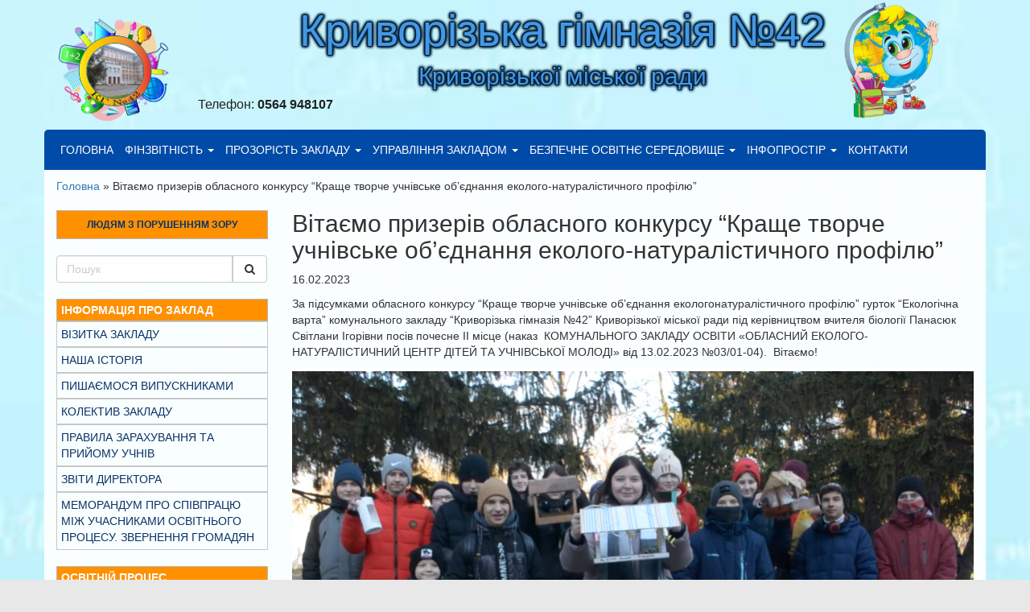

--- FILE ---
content_type: text/html; charset=UTF-8
request_url: https://kzsh42.ukr.school/vitayemo-pryzeriv-oblasnogo-konkursu-krashhe-tvorche-uchnivske-ob-yednannya-ekologo-naturalistychnogo-profilyu/
body_size: 16573
content:
<!DOCTYPE html>
<html lang="uk">
<head>
	<meta charset="UTF-8">
	<meta http-equiv="X-UA-Compatible" content="IE=edge">
	<meta name="viewport" content="width=device-width, initial-scale=1">

	<!-- HTML5 shim and Respond.js for IE8 support of HTML5 elements and media queries -->
    <!--[if lt IE 9]>
    <script src="https://oss.maxcdn.com/html5shiv/3.7.2/html5shiv.min.js"></script>
    <script src="https://oss.maxcdn.com/respond/1.4.2/respond.min.js"></script>
    <![endif]-->

    <meta name='robots' content='index, follow, max-image-preview:large, max-snippet:-1, max-video-preview:-1' />
	<style>img:is([sizes="auto" i], [sizes^="auto," i]) { contain-intrinsic-size: 3000px 1500px }</style>
	
	<!-- This site is optimized with the Yoast SEO plugin v24.4 - https://yoast.com/wordpress/plugins/seo/ -->
	<title>Вітаємо призерів обласного конкурсу “Краще творче учнівське об’єднання еколого-натуралістичного профілю” | Криворізька гімназія №42</title>
	<link rel="canonical" href="https://kzsh42.ukr.school/vitayemo-pryzeriv-oblasnogo-konkursu-krashhe-tvorche-uchnivske-ob-yednannya-ekologo-naturalistychnogo-profilyu/" />
	<meta property="og:locale" content="uk_UA" />
	<meta property="og:type" content="article" />
	<meta property="og:title" content="Вітаємо призерів обласного конкурсу “Краще творче учнівське об’єднання еколого-натуралістичного профілю” | Криворізька гімназія №42" />
	<meta property="og:description" content="За підсумками обласного конкурсу “Краще творче учнівське об’єднання екологонатуралістичного профілю” гурток “Екологічна варта” комунального закладу “Криворізька гімназія №42” Криворізької міської ради під керівництвом вчителя біології" />
	<meta property="og:url" content="https://kzsh42.ukr.school/vitayemo-pryzeriv-oblasnogo-konkursu-krashhe-tvorche-uchnivske-ob-yednannya-ekologo-naturalistychnogo-profilyu/" />
	<meta property="og:site_name" content="Криворізька гімназія №42" />
	<meta property="article:published_time" content="2023-02-16T10:14:59+00:00" />
	<meta property="og:image" content="https://kzsh42.ukr.school/wp-content/uploads/sites/37/2023/02/ecology-1024x683-1.jpg" />
	<meta property="og:image:width" content="1024" />
	<meta property="og:image:height" content="683" />
	<meta property="og:image:type" content="image/jpeg" />
	<meta name="author" content="5095kzsh42" />
	<meta name="twitter:card" content="summary_large_image" />
	<meta name="twitter:label1" content="Написано" />
	<meta name="twitter:data1" content="5095kzsh42" />
	<meta name="twitter:label2" content="Прибл. час читання" />
	<meta name="twitter:data2" content="1 хвилина" />
	<script type="application/ld+json" class="yoast-schema-graph">{"@context":"https://schema.org","@graph":[{"@type":"WebPage","@id":"https://kzsh42.ukr.school/vitayemo-pryzeriv-oblasnogo-konkursu-krashhe-tvorche-uchnivske-ob-yednannya-ekologo-naturalistychnogo-profilyu/","url":"https://kzsh42.ukr.school/vitayemo-pryzeriv-oblasnogo-konkursu-krashhe-tvorche-uchnivske-ob-yednannya-ekologo-naturalistychnogo-profilyu/","name":"Вітаємо призерів обласного конкурсу “Краще творче учнівське об’єднання еколого-натуралістичного профілю” | Криворізька гімназія №42","isPartOf":{"@id":"https://kzsh42.ukr.school/#website"},"primaryImageOfPage":{"@id":"https://kzsh42.ukr.school/vitayemo-pryzeriv-oblasnogo-konkursu-krashhe-tvorche-uchnivske-ob-yednannya-ekologo-naturalistychnogo-profilyu/#primaryimage"},"image":{"@id":"https://kzsh42.ukr.school/vitayemo-pryzeriv-oblasnogo-konkursu-krashhe-tvorche-uchnivske-ob-yednannya-ekologo-naturalistychnogo-profilyu/#primaryimage"},"thumbnailUrl":"https://kzsh42.ukr.school/wp-content/uploads/sites/37/2023/02/ecology-1024x683-1.jpg","datePublished":"2023-02-16T10:14:59+00:00","author":{"@id":"https://kzsh42.ukr.school/#/schema/person/9d4d1436cdcd7bfad469d7f0aaac1bf3"},"breadcrumb":{"@id":"https://kzsh42.ukr.school/vitayemo-pryzeriv-oblasnogo-konkursu-krashhe-tvorche-uchnivske-ob-yednannya-ekologo-naturalistychnogo-profilyu/#breadcrumb"},"inLanguage":"uk","potentialAction":[{"@type":"ReadAction","target":["https://kzsh42.ukr.school/vitayemo-pryzeriv-oblasnogo-konkursu-krashhe-tvorche-uchnivske-ob-yednannya-ekologo-naturalistychnogo-profilyu/"]}]},{"@type":"ImageObject","inLanguage":"uk","@id":"https://kzsh42.ukr.school/vitayemo-pryzeriv-oblasnogo-konkursu-krashhe-tvorche-uchnivske-ob-yednannya-ekologo-naturalistychnogo-profilyu/#primaryimage","url":"https://kzsh42.ukr.school/wp-content/uploads/sites/37/2023/02/ecology-1024x683-1.jpg","contentUrl":"https://kzsh42.ukr.school/wp-content/uploads/sites/37/2023/02/ecology-1024x683-1.jpg","width":1024,"height":683,"caption":"Ecology 1024x683"},{"@type":"BreadcrumbList","@id":"https://kzsh42.ukr.school/vitayemo-pryzeriv-oblasnogo-konkursu-krashhe-tvorche-uchnivske-ob-yednannya-ekologo-naturalistychnogo-profilyu/#breadcrumb","itemListElement":[{"@type":"ListItem","position":1,"name":"Головна","item":"https://kzsh42.ukr.school/"},{"@type":"ListItem","position":2,"name":"Вітаємо призерів обласного конкурсу “Краще творче учнівське об’єднання еколого-натуралістичного профілю”"}]},{"@type":"WebSite","@id":"https://kzsh42.ukr.school/#website","url":"https://kzsh42.ukr.school/","name":"Криворізька гімназія №42","description":"Сайт мережі ukr.school","potentialAction":[{"@type":"SearchAction","target":{"@type":"EntryPoint","urlTemplate":"https://kzsh42.ukr.school/?s={search_term_string}"},"query-input":{"@type":"PropertyValueSpecification","valueRequired":true,"valueName":"search_term_string"}}],"inLanguage":"uk"},{"@type":"Person","@id":"https://kzsh42.ukr.school/#/schema/person/9d4d1436cdcd7bfad469d7f0aaac1bf3","name":"5095kzsh42","image":{"@type":"ImageObject","inLanguage":"uk","@id":"https://kzsh42.ukr.school/#/schema/person/image/","url":"https://secure.gravatar.com/avatar/5ddc5e86dbdf5328c07b37f27c375c78?s=96&d=mm&r=g","contentUrl":"https://secure.gravatar.com/avatar/5ddc5e86dbdf5328c07b37f27c375c78?s=96&d=mm&r=g","caption":"5095kzsh42"},"url":"https://kzsh42.ukr.school/author/5095kzsh42/"}]}</script>
	<!-- / Yoast SEO plugin. -->


<link rel='dns-prefetch' href='//static.addtoany.com' />

<link rel='stylesheet' id='wp-block-library-css' href='https://kzsh42.ukr.school/wp-includes/css/dist/block-library/style.min.css?ver=6.7.4' type='text/css' media='all' />
<style id='classic-theme-styles-inline-css' type='text/css'>
/*! This file is auto-generated */
.wp-block-button__link{color:#fff;background-color:#32373c;border-radius:9999px;box-shadow:none;text-decoration:none;padding:calc(.667em + 2px) calc(1.333em + 2px);font-size:1.125em}.wp-block-file__button{background:#32373c;color:#fff;text-decoration:none}
</style>
<style id='global-styles-inline-css' type='text/css'>
:root{--wp--preset--aspect-ratio--square: 1;--wp--preset--aspect-ratio--4-3: 4/3;--wp--preset--aspect-ratio--3-4: 3/4;--wp--preset--aspect-ratio--3-2: 3/2;--wp--preset--aspect-ratio--2-3: 2/3;--wp--preset--aspect-ratio--16-9: 16/9;--wp--preset--aspect-ratio--9-16: 9/16;--wp--preset--color--black: #000000;--wp--preset--color--cyan-bluish-gray: #abb8c3;--wp--preset--color--white: #ffffff;--wp--preset--color--pale-pink: #f78da7;--wp--preset--color--vivid-red: #cf2e2e;--wp--preset--color--luminous-vivid-orange: #ff6900;--wp--preset--color--luminous-vivid-amber: #fcb900;--wp--preset--color--light-green-cyan: #7bdcb5;--wp--preset--color--vivid-green-cyan: #00d084;--wp--preset--color--pale-cyan-blue: #8ed1fc;--wp--preset--color--vivid-cyan-blue: #0693e3;--wp--preset--color--vivid-purple: #9b51e0;--wp--preset--gradient--vivid-cyan-blue-to-vivid-purple: linear-gradient(135deg,rgba(6,147,227,1) 0%,rgb(155,81,224) 100%);--wp--preset--gradient--light-green-cyan-to-vivid-green-cyan: linear-gradient(135deg,rgb(122,220,180) 0%,rgb(0,208,130) 100%);--wp--preset--gradient--luminous-vivid-amber-to-luminous-vivid-orange: linear-gradient(135deg,rgba(252,185,0,1) 0%,rgba(255,105,0,1) 100%);--wp--preset--gradient--luminous-vivid-orange-to-vivid-red: linear-gradient(135deg,rgba(255,105,0,1) 0%,rgb(207,46,46) 100%);--wp--preset--gradient--very-light-gray-to-cyan-bluish-gray: linear-gradient(135deg,rgb(238,238,238) 0%,rgb(169,184,195) 100%);--wp--preset--gradient--cool-to-warm-spectrum: linear-gradient(135deg,rgb(74,234,220) 0%,rgb(151,120,209) 20%,rgb(207,42,186) 40%,rgb(238,44,130) 60%,rgb(251,105,98) 80%,rgb(254,248,76) 100%);--wp--preset--gradient--blush-light-purple: linear-gradient(135deg,rgb(255,206,236) 0%,rgb(152,150,240) 100%);--wp--preset--gradient--blush-bordeaux: linear-gradient(135deg,rgb(254,205,165) 0%,rgb(254,45,45) 50%,rgb(107,0,62) 100%);--wp--preset--gradient--luminous-dusk: linear-gradient(135deg,rgb(255,203,112) 0%,rgb(199,81,192) 50%,rgb(65,88,208) 100%);--wp--preset--gradient--pale-ocean: linear-gradient(135deg,rgb(255,245,203) 0%,rgb(182,227,212) 50%,rgb(51,167,181) 100%);--wp--preset--gradient--electric-grass: linear-gradient(135deg,rgb(202,248,128) 0%,rgb(113,206,126) 100%);--wp--preset--gradient--midnight: linear-gradient(135deg,rgb(2,3,129) 0%,rgb(40,116,252) 100%);--wp--preset--font-size--small: 13px;--wp--preset--font-size--medium: 20px;--wp--preset--font-size--large: 36px;--wp--preset--font-size--x-large: 42px;--wp--preset--spacing--20: 0.44rem;--wp--preset--spacing--30: 0.67rem;--wp--preset--spacing--40: 1rem;--wp--preset--spacing--50: 1.5rem;--wp--preset--spacing--60: 2.25rem;--wp--preset--spacing--70: 3.38rem;--wp--preset--spacing--80: 5.06rem;--wp--preset--shadow--natural: 6px 6px 9px rgba(0, 0, 0, 0.2);--wp--preset--shadow--deep: 12px 12px 50px rgba(0, 0, 0, 0.4);--wp--preset--shadow--sharp: 6px 6px 0px rgba(0, 0, 0, 0.2);--wp--preset--shadow--outlined: 6px 6px 0px -3px rgba(255, 255, 255, 1), 6px 6px rgba(0, 0, 0, 1);--wp--preset--shadow--crisp: 6px 6px 0px rgba(0, 0, 0, 1);}:where(.is-layout-flex){gap: 0.5em;}:where(.is-layout-grid){gap: 0.5em;}body .is-layout-flex{display: flex;}.is-layout-flex{flex-wrap: wrap;align-items: center;}.is-layout-flex > :is(*, div){margin: 0;}body .is-layout-grid{display: grid;}.is-layout-grid > :is(*, div){margin: 0;}:where(.wp-block-columns.is-layout-flex){gap: 2em;}:where(.wp-block-columns.is-layout-grid){gap: 2em;}:where(.wp-block-post-template.is-layout-flex){gap: 1.25em;}:where(.wp-block-post-template.is-layout-grid){gap: 1.25em;}.has-black-color{color: var(--wp--preset--color--black) !important;}.has-cyan-bluish-gray-color{color: var(--wp--preset--color--cyan-bluish-gray) !important;}.has-white-color{color: var(--wp--preset--color--white) !important;}.has-pale-pink-color{color: var(--wp--preset--color--pale-pink) !important;}.has-vivid-red-color{color: var(--wp--preset--color--vivid-red) !important;}.has-luminous-vivid-orange-color{color: var(--wp--preset--color--luminous-vivid-orange) !important;}.has-luminous-vivid-amber-color{color: var(--wp--preset--color--luminous-vivid-amber) !important;}.has-light-green-cyan-color{color: var(--wp--preset--color--light-green-cyan) !important;}.has-vivid-green-cyan-color{color: var(--wp--preset--color--vivid-green-cyan) !important;}.has-pale-cyan-blue-color{color: var(--wp--preset--color--pale-cyan-blue) !important;}.has-vivid-cyan-blue-color{color: var(--wp--preset--color--vivid-cyan-blue) !important;}.has-vivid-purple-color{color: var(--wp--preset--color--vivid-purple) !important;}.has-black-background-color{background-color: var(--wp--preset--color--black) !important;}.has-cyan-bluish-gray-background-color{background-color: var(--wp--preset--color--cyan-bluish-gray) !important;}.has-white-background-color{background-color: var(--wp--preset--color--white) !important;}.has-pale-pink-background-color{background-color: var(--wp--preset--color--pale-pink) !important;}.has-vivid-red-background-color{background-color: var(--wp--preset--color--vivid-red) !important;}.has-luminous-vivid-orange-background-color{background-color: var(--wp--preset--color--luminous-vivid-orange) !important;}.has-luminous-vivid-amber-background-color{background-color: var(--wp--preset--color--luminous-vivid-amber) !important;}.has-light-green-cyan-background-color{background-color: var(--wp--preset--color--light-green-cyan) !important;}.has-vivid-green-cyan-background-color{background-color: var(--wp--preset--color--vivid-green-cyan) !important;}.has-pale-cyan-blue-background-color{background-color: var(--wp--preset--color--pale-cyan-blue) !important;}.has-vivid-cyan-blue-background-color{background-color: var(--wp--preset--color--vivid-cyan-blue) !important;}.has-vivid-purple-background-color{background-color: var(--wp--preset--color--vivid-purple) !important;}.has-black-border-color{border-color: var(--wp--preset--color--black) !important;}.has-cyan-bluish-gray-border-color{border-color: var(--wp--preset--color--cyan-bluish-gray) !important;}.has-white-border-color{border-color: var(--wp--preset--color--white) !important;}.has-pale-pink-border-color{border-color: var(--wp--preset--color--pale-pink) !important;}.has-vivid-red-border-color{border-color: var(--wp--preset--color--vivid-red) !important;}.has-luminous-vivid-orange-border-color{border-color: var(--wp--preset--color--luminous-vivid-orange) !important;}.has-luminous-vivid-amber-border-color{border-color: var(--wp--preset--color--luminous-vivid-amber) !important;}.has-light-green-cyan-border-color{border-color: var(--wp--preset--color--light-green-cyan) !important;}.has-vivid-green-cyan-border-color{border-color: var(--wp--preset--color--vivid-green-cyan) !important;}.has-pale-cyan-blue-border-color{border-color: var(--wp--preset--color--pale-cyan-blue) !important;}.has-vivid-cyan-blue-border-color{border-color: var(--wp--preset--color--vivid-cyan-blue) !important;}.has-vivid-purple-border-color{border-color: var(--wp--preset--color--vivid-purple) !important;}.has-vivid-cyan-blue-to-vivid-purple-gradient-background{background: var(--wp--preset--gradient--vivid-cyan-blue-to-vivid-purple) !important;}.has-light-green-cyan-to-vivid-green-cyan-gradient-background{background: var(--wp--preset--gradient--light-green-cyan-to-vivid-green-cyan) !important;}.has-luminous-vivid-amber-to-luminous-vivid-orange-gradient-background{background: var(--wp--preset--gradient--luminous-vivid-amber-to-luminous-vivid-orange) !important;}.has-luminous-vivid-orange-to-vivid-red-gradient-background{background: var(--wp--preset--gradient--luminous-vivid-orange-to-vivid-red) !important;}.has-very-light-gray-to-cyan-bluish-gray-gradient-background{background: var(--wp--preset--gradient--very-light-gray-to-cyan-bluish-gray) !important;}.has-cool-to-warm-spectrum-gradient-background{background: var(--wp--preset--gradient--cool-to-warm-spectrum) !important;}.has-blush-light-purple-gradient-background{background: var(--wp--preset--gradient--blush-light-purple) !important;}.has-blush-bordeaux-gradient-background{background: var(--wp--preset--gradient--blush-bordeaux) !important;}.has-luminous-dusk-gradient-background{background: var(--wp--preset--gradient--luminous-dusk) !important;}.has-pale-ocean-gradient-background{background: var(--wp--preset--gradient--pale-ocean) !important;}.has-electric-grass-gradient-background{background: var(--wp--preset--gradient--electric-grass) !important;}.has-midnight-gradient-background{background: var(--wp--preset--gradient--midnight) !important;}.has-small-font-size{font-size: var(--wp--preset--font-size--small) !important;}.has-medium-font-size{font-size: var(--wp--preset--font-size--medium) !important;}.has-large-font-size{font-size: var(--wp--preset--font-size--large) !important;}.has-x-large-font-size{font-size: var(--wp--preset--font-size--x-large) !important;}
:where(.wp-block-post-template.is-layout-flex){gap: 1.25em;}:where(.wp-block-post-template.is-layout-grid){gap: 1.25em;}
:where(.wp-block-columns.is-layout-flex){gap: 2em;}:where(.wp-block-columns.is-layout-grid){gap: 2em;}
:root :where(.wp-block-pullquote){font-size: 1.5em;line-height: 1.6;}
</style>
<link rel='stylesheet' id='css-style-css' href='https://kzsh42.ukr.school/wp-content/plugins/comfortable-reading/css/custom.css?ver=6.7.4' type='text/css' media='all' />
<link rel='stylesheet' id='contact-form-7-bootstrap-style-css' href='https://kzsh42.ukr.school/wp-content/plugins/bootstrap-for-contact-form-7/assets/dist/css/style.min.css?ver=6.7.4' type='text/css' media='all' />
<link rel='stylesheet' id='eae-css-css' href='https://kzsh42.ukr.school/wp-content/plugins/addon-elements-for-elementor-page-builder/assets/css/eae.min.css?ver=1.14' type='text/css' media='all' />
<link rel='stylesheet' id='eae-peel-css-css' href='https://kzsh42.ukr.school/wp-content/plugins/addon-elements-for-elementor-page-builder/assets/lib/peel/peel.css?ver=1.14' type='text/css' media='all' />
<link rel='stylesheet' id='font-awesome-4-shim-css' href='https://kzsh42.ukr.school/wp-content/plugins/elementor/assets/lib/font-awesome/css/v4-shims.min.css?ver=1.0' type='text/css' media='all' />
<link rel='stylesheet' id='font-awesome-5-all-css' href='https://kzsh42.ukr.school/wp-content/plugins/elementor/assets/lib/font-awesome/css/all.min.css?ver=1.0' type='text/css' media='all' />
<link rel='stylesheet' id='vegas-css-css' href='https://kzsh42.ukr.school/wp-content/plugins/addon-elements-for-elementor-page-builder/assets/lib/vegas/vegas.min.css?ver=2.4.0' type='text/css' media='all' />
<link rel='stylesheet' id='normalize-css' href='https://cdnjs.cloudflare.com/ajax/libs/normalize/6.0.0/normalize.min.css?ver=6.7.4' type='text/css' media='all' />
<link rel='stylesheet' id='bootstraps-css' href='https://kzsh42.ukr.school/wp-content/themes/bootstrapstarter/bootstrap/css/bootstrap.min.css?ver=6.7.4' type='text/css' media='all' />
<link rel='stylesheet' id='owl-carousel-css' href='https://cdnjs.cloudflare.com/ajax/libs/OwlCarousel2/2.2.1/assets/owl.carousel.min.css?ver=6.7.4' type='text/css' media='all' />
<link rel='stylesheet' id='font-awesome-css' href='https://kzsh42.ukr.school/wp-content/plugins/elementor/assets/lib/font-awesome/css/font-awesome.min.css?ver=4.7.0' type='text/css' media='all' />
<link rel='stylesheet' id='styleshet-css' href='https://kzsh42.ukr.school/wp-content/themes/bootstrapstarter/assets/css/styleshet.css?ver=6.7.4' type='text/css' media='all' />
<link rel='stylesheet' id='bootstrapstarter-style-css' href='https://kzsh42.ukr.school/wp-content/themes/child-04/style.css?ver=1.0.1489678322' type='text/css' media='all' />
<link rel='stylesheet' id='addtoany-css' href='https://kzsh42.ukr.school/wp-content/plugins/add-to-any/addtoany.min.css?ver=1.16' type='text/css' media='all' />
<link rel="https://api.w.org/" href="https://kzsh42.ukr.school/wp-json/" /><link rel="alternate" title="JSON" type="application/json" href="https://kzsh42.ukr.school/wp-json/wp/v2/posts/1496" /><link rel="EditURI" type="application/rsd+xml" title="RSD" href="https://kzsh42.ukr.school/xmlrpc.php?rsd" />

<link rel='shortlink' href='https://kzsh42.ukr.school/?p=1496' />
<link rel="alternate" title="oEmbed (JSON)" type="application/json+oembed" href="https://kzsh42.ukr.school/wp-json/oembed/1.0/embed?url=https%3A%2F%2Fkzsh42.ukr.school%2Fvitayemo-pryzeriv-oblasnogo-konkursu-krashhe-tvorche-uchnivske-ob-yednannya-ekologo-naturalistychnogo-profilyu%2F" />
<link rel="alternate" title="oEmbed (XML)" type="text/xml+oembed" href="https://kzsh42.ukr.school/wp-json/oembed/1.0/embed?url=https%3A%2F%2Fkzsh42.ukr.school%2Fvitayemo-pryzeriv-oblasnogo-konkursu-krashhe-tvorche-uchnivske-ob-yednannya-ekologo-naturalistychnogo-profilyu%2F&#038;format=xml" />
		<style type="text/css">
			div.wpcf7 .ajax-loader {
				background-image: url('https://kzsh42.ukr.school/wp-content/plugins/contact-form-7/images/ajax-loader.gif');
			}
		</style>
		<meta name="generator" content="Elementor 3.27.3; features: additional_custom_breakpoints; settings: css_print_method-external, google_font-enabled, font_display-auto">
			<style>
				.e-con.e-parent:nth-of-type(n+4):not(.e-lazyloaded):not(.e-no-lazyload),
				.e-con.e-parent:nth-of-type(n+4):not(.e-lazyloaded):not(.e-no-lazyload) * {
					background-image: none !important;
				}
				@media screen and (max-height: 1024px) {
					.e-con.e-parent:nth-of-type(n+3):not(.e-lazyloaded):not(.e-no-lazyload),
					.e-con.e-parent:nth-of-type(n+3):not(.e-lazyloaded):not(.e-no-lazyload) * {
						background-image: none !important;
					}
				}
				@media screen and (max-height: 640px) {
					.e-con.e-parent:nth-of-type(n+2):not(.e-lazyloaded):not(.e-no-lazyload),
					.e-con.e-parent:nth-of-type(n+2):not(.e-lazyloaded):not(.e-no-lazyload) * {
						background-image: none !important;
					}
				}
			</style>
			<link rel="icon" href="https://kzsh42.ukr.school/wp-content/uploads/sites/37/2018/08/cropped-ukrschool-fav-32x32.png" sizes="32x32" />
<link rel="icon" href="https://kzsh42.ukr.school/wp-content/uploads/sites/37/2018/08/cropped-ukrschool-fav-192x192.png" sizes="192x192" />
<link rel="apple-touch-icon" href="https://kzsh42.ukr.school/wp-content/uploads/sites/37/2018/08/cropped-ukrschool-fav-180x180.png" />
<meta name="msapplication-TileImage" content="https://kzsh42.ukr.school/wp-content/uploads/sites/37/2018/08/cropped-ukrschool-fav-270x270.png" />
		<style type="text/css" id="wp-custom-css">
			:root {
    /* desktop */
    --text-aling:center;
    --text-color: #4498e3;
    --shadow-text-color:#06233d;
    --size-logo-container:15%;
    --size-title-container:80%;
    --header-font-size: 55px;
    --header-font-weight: inherit;
    --header-span-font-size: 30px;
    --header-span-font-weight: inherit;
    --district-font-size: 25px;
    --district-font-weight: inherit;
    --size-between-lines:10px;
    
    /* tablet */
    --tab-text-aling: center;
    --tab-size-logo-container:100%;
    --tab-size-title-container:100%;
    --tab-header-font-size: 20px;
    --tab-header-font-weight: inherit;
    --tab-header-span-font-size: 20px;
    --tab-header-span-font-weight: inherit;
    --tab-district-font-size: 20px;
    --tab-district-font-weight: inherit;
    --tab-size-between-lines:10px;

    /* mobile */
    --mob-text-aling: center;
    --mob-size-logo-container:100%;
    --mob-size-title-container:100%;
    --mob-header-font-size: 16px;
    --mob-header-font-weight: inherit;
    --mob-header-span-font-size: 16px;
    --mob-header-span-font-weight: inherit;
    --mob-district-font-size: 16px;
    --mob-district-font-weight: inherit;
    --mob-size-between-lines:10px;

    --gradient-color-1: #4498e3;
    --gradient-color-2: #f2f9ff;
    --background-url: url('https://zachosvitaotg.ukr.school/wp-content/uploads/sites/67/2023/11/3_background_gimnaziya-e1700140400724.png');
    --shadow-text-build: -1px 0px var(--shadow-text-color), 0px -1px var(--shadow-text-color), 1px 0px var(--shadow-text-color), 0px 1px var(--shadow-text-color), -1px -1px var(--shadow-text-color), 1px 1px var(--shadow-text-color), -1px 1px var(--shadow-text-color), 1px -1px var(--shadow-text-color), 1px 0px 4px var(--shadow-text-color), 0px 0px 2px var(--shadow-text-color), 0px 0px 3px var(--shadow-text-color), 0px 0px 2px var(--shadow-text-color), 0px 0px 3px var(--shadow-text-color), 0px 0px 4px var(--shadow-text-color), 0px 0px 4px var(--shadow-text-color), 0px 0px 4px var(--shadow-text-color), 0px 0px 4px var(--shadow-text-color), 0px 0px 4px var(--shadow-text-color);
}
.header-info {
    display: flex;
    flex-wrap: wrap;
    justify-content: flex-start;
}
.header-title {
		  color: var(--text-color) !important;

}
.header-info a:has(h1) {
    color: var(--text-color) !important;
}
.header-info a:has(h1):hover {
    color: var(--text-color) !important;
}
.header-info h1, h1.header-title {
    font-size: var(--header-font-size) !important;
    font-weight: var(--header-font-weight) !important;
    text-shadow: var(--shadow-text-build);
}
.header-info h1 span, h1.header-title span {
    display: block;
    font-size: var(--header-span-font-size) !important;
    font-weight: var(--header-span-font-weight) !important;
    color: var(--text-color) !important;
    margin-top: var(--size-between-lines) !important;
}
.header-info h4, .header-info .district, .header-info .phone {
    color: var(--text-color) !important;
    font-size: var(--district-font-size);
    font-weight: var(--district-font-weight);
    margin-top: var(--size-between-lines) !important;
    text-shadow: var(--shadow-text-build);
}

.header-info > div:first-child {
    width: var(--size-logo-container) !important;
}
.header-info > div:last-child {
    width: var(--size-title-container) !important;
}
.header-title, .district, .officiall-link, .phone {
    text-align: var(--text-aling) !important;
}

body {
    background-image: var(--background-url), linear-gradient(to top, #448dc8 0%, #f2f9ff 100%);
    background-size: cover;
    background-position: center !important;
    background-repeat: no-repeat;
    background-attachment: local !important;
}

/* tablet */
@media screen and (max-width: 1024px) {
    .header-info h1, h1.header-title {
        font-size: var(--tab-header-font-size) !important;
        font-weight: var(--tab-header-font-weight) !important;
    }
    .header-info h1 span, h1.header-title span {
        font-size: var(--tab-header-span-font-size) !important;
        font-weight: var(--tab-header-span-font-weight) !important;
        margin-top: var(--tab-size-between-lines) !important;
    }
    .header-info h4, .header-info .district, .header-info .phone {
        font-size: var(--tab-district-font-size);
        font-weight: var(--tab-district-font-weight);
        margin-top: var(--tab-size-between-lines) !important;
    }    
    .header-info > div:first-child {
        width: var(--tab-size-logo-container) !important;
        margin: auto;
    }
    .header-info > div:last-child {
        width: var(--tab-size-title-container) !important;
        margin: auto;
    }
    .header-title, .district, .officiall-link, .phone {
        text-align: var(--tab-text-aling) !important;
    }
}

/* mobile */
@media screen and (max-width: 766px) {
    .header-info h1, h1.header-title {
        font-size: var(--mob-header-font-size) !important;
        font-weight: var(--mob-header-font-weight) !important;
    }
    .header-info h1 span, h1.header-title span {
        font-size: var(--mob-header-span-font-size) !important;
        font-weight: var(--mob-header-span-font-weight) !important;
        margin-top: var(--mob-size-between-lines) !important;
    }
    .header-info h4, .header-info .district, .header-info .phone {
        font-size: var(--mob-district-font-size);
        font-weight: var(--mob-district-font-weight);
        margin-top: var(--mob-size-between-lines) !important;
    }    
    .header-info > div:first-child {
        width: var(--mob-size-logo-container) !important;
        margin: auto;
    }
    .header-info > div:last-child {
        width: var(--mob-size-title-container) !important;
        margin: auto;
    }
    .header-title, .district, .officiall-link, .phone {
        text-align: var(--mob-text-aling) !important;
    }
}		</style>
		</head>

<body data-rsssl=1 class="post-template-default single single-post postid-1496 single-format-standard elementor-default elementor-kit-383">

	   	<header role="banner" class="header has-header-bg header-inside">
		<section class="header-section">

			<div class="container">
				<div class="row">
					<div class="header-info">
					
						<div class="col-md-1 col-sm-2 col-xs-12">
								<a class="navbar-logo" href="https://kzsh42.ukr.school/">
									<img src="https://kzsh42.ukr.school/wp-content/uploads/sites/37/2025/05/SHkola-42-logo_Montazhnaya-oblast-1.png" alt="Shkola 42 Logo Montazhnaya Oblast 1" class="img-responsive" />
								</a>
						</div>
												<div class="col-sm-10 col-md-11 col-xs-12">

							<a href="https://kzsh42.ukr.school/">
																	<h1 class="text-bold header-title">
										Криворізька гімназія №42										<br>										<span>Криворізької міської ради </span>
									</h1>
															</a>
							<h4 class="district"></h4>
							<h3 class="phone-number">Телефон: <b>0564 948107</b></h3>
							
											<div class="section-background hidden-xs hidden-sm">
							<img class="header-image" src="https://kzsh42.ukr.school/wp-content/uploads/sites/37/2021/12/unnamed-removebg-preview.png">
						</div>
											</div>

					</div>
				</div>
			</div>

					<div class="blog-masthead">
				<div class="container">
					<div class="banner navbar navbar-default navbar-static-top">
						<div class="navbar-header">
							<button type="button" class="navbar-toggle collapsed" data-toggle="collapse" data-target=".navbar-collapse">
								<span class="sr-only">Toggle navigation</span>
								<span class="icon-bar"></span>
								<span class="icon-bar"></span>
								<span class="icon-bar"></span>
							</button>
		                </div>
		                <nav class="collapse navbar-collapse" role="navigation">
		                	<div class="menu-goryzontalne-menyu-container"><ul id="menu-goryzontalne-menyu" class="nav navbar-nav"><li id="menu-item-186" class="menu-item menu-item-type-post_type menu-item-object-page menu-item-home menu-item-186"><a title="Головна" href="https://kzsh42.ukr.school/">Головна</a></li>
<li id="menu-item-430" class="menu-item menu-item-type-post_type menu-item-object-page menu-item-has-children menu-item-430 dropdown"><a title="Фінзвітність" href="#" data-toggle="dropdown" class="dropdown-toggle" aria-haspopup="true">Фінзвітність <span class="caret"></span></a>
<ul role="menu" class=" dropdown-menu">
	<li id="menu-item-429" class="menu-item menu-item-type-post_type menu-item-object-page menu-item-429"><a title="Використання бюджетних коштів" href="https://kzsh42.ukr.school/vykorystannya-byudzhetnyh-koshtiv/">Використання бюджетних коштів</a></li>
	<li id="menu-item-428" class="menu-item menu-item-type-post_type menu-item-object-page menu-item-428"><a title="Позабюджетні надходження" href="https://kzsh42.ukr.school/pozabyudzhetni-nadhodzhennya/">Позабюджетні надходження</a></li>
	<li id="menu-item-427" class="menu-item menu-item-type-post_type menu-item-object-page menu-item-427"><a title="Річний кошторис" href="https://kzsh42.ukr.school/richnyj-koshtorys/">Річний кошторис</a></li>
	<li id="menu-item-426" class="menu-item menu-item-type-post_type menu-item-object-page menu-item-426"><a title="Штатні розписи" href="https://kzsh42.ukr.school/shtatni-rozpysy/">Штатні розписи</a></li>
</ul>
</li>
<li id="menu-item-537" class="menu-item menu-item-type-post_type menu-item-object-page menu-item-has-children menu-item-537 dropdown"><a title="Прозорість закладу" href="#" data-toggle="dropdown" class="dropdown-toggle" aria-haspopup="true">Прозорість закладу <span class="caret"></span></a>
<ul role="menu" class=" dropdown-menu">
	<li id="menu-item-534" class="menu-item menu-item-type-post_type menu-item-object-page menu-item-534"><a title="Статут" href="https://kzsh42.ukr.school/statut/">Статут</a></li>
	<li id="menu-item-533" class="menu-item menu-item-type-post_type menu-item-object-page menu-item-533"><a title="Ліцензія" href="https://kzsh42.ukr.school/svidotstvo-pro-atestatsiyu-zakladu/">Ліцензія</a></li>
	<li id="menu-item-532" class="menu-item menu-item-type-post_type menu-item-object-page menu-item-532"><a title="Кадровий склад закладу освіти згідно з ліцензійними умовами" href="https://kzsh42.ukr.school/kadrovyj-sklad-zakladu/">Кадровий склад закладу освіти згідно з ліцензійними умовами</a></li>
	<li id="menu-item-531" class="menu-item menu-item-type-post_type menu-item-object-page menu-item-531"><a title="Стратегія розвитку закладу" href="https://kzsh42.ukr.school/osvitni-programy-2/">Стратегія розвитку закладу</a></li>
	<li id="menu-item-530" class="menu-item menu-item-type-post_type menu-item-object-page menu-item-530"><a title="Територія обслуговування" href="https://kzsh42.ukr.school/terytoriya-obslugovuvannya/">Територія обслуговування</a></li>
	<li id="menu-item-529" class="menu-item menu-item-type-post_type menu-item-object-page menu-item-529"><a title="Фактична кількість осіб, які навчаються в закладі" href="https://kzsh42.ukr.school/faktychna-kilkist-osib-yaki-navchayutsya-v-zakladi/">Фактична кількість осіб, які навчаються в закладі</a></li>
	<li id="menu-item-528" class="menu-item menu-item-type-post_type menu-item-object-page menu-item-528"><a title="Мова – українська" href="https://kzsh42.ukr.school/mova-ukrayinska/">Мова – українська</a></li>
	<li id="menu-item-527" class="menu-item menu-item-type-post_type menu-item-object-page menu-item-527"><a title="Вакантні посади" href="https://kzsh42.ukr.school/vakantni-posady/">Вакантні посади</a></li>
	<li id="menu-item-526" class="menu-item menu-item-type-post_type menu-item-object-page menu-item-526"><a title="Матеріально-технічне забезпечення закладу освіти" href="https://kzsh42.ukr.school/materialno-tehnichne-zabezpechennya-zakladu-osvity/">Матеріально-технічне забезпечення закладу освіти</a></li>
	<li id="menu-item-525" class="menu-item menu-item-type-post_type menu-item-object-page menu-item-525"><a title="Внутрішня система забезпечення якості освіти" href="https://kzsh42.ukr.school/polozhennya-pro-vnutrishnyu-systemu-zabezpechennya-yakosti-osvity/">Внутрішня система забезпечення якості освіти</a></li>
	<li id="menu-item-535" class="menu-item menu-item-type-post_type menu-item-object-page menu-item-535"><a title="Правила зарахування та прийому учнів" href="https://kzsh42.ukr.school/pravyla-zarahuvannya-ta-pryjomu-uchniv/">Правила зарахування та прийому учнів</a></li>
	<li id="menu-item-536" class="menu-item menu-item-type-post_type menu-item-object-page menu-item-536"><a title="План заходів щодо реалізації стратегії гендерної рівності у сфері освіти до 2030 року на 2022-2024 роки" href="https://kzsh42.ukr.school/pravyla-povedinky-zdobuvachiv-osvity/">План заходів щодо реалізації стратегії гендерної рівності у сфері освіти до 2030 року на 2022-2024 роки</a></li>
	<li id="menu-item-524" class="menu-item menu-item-type-post_type menu-item-object-page menu-item-524"><a title="Умови доступності закладу освіти для навчання осіб з особливими освітніми потребами" href="https://kzsh42.ukr.school/umovy-dostupnosti-zakladu-osvity-dlya-navchannya-osib-z-osoblyvymy-osvitnimy-potrebamy/">Умови доступності закладу освіти для навчання осіб з особливими освітніми потребами</a></li>
	<li id="menu-item-523" class="menu-item menu-item-type-post_type menu-item-object-page menu-item-523"><a title="Перелік додаткових освітніх та інших послуг" href="https://kzsh42.ukr.school/perelik-dodatkovyh-osvitnih-ta-inshyh-poslug/">Перелік додаткових освітніх та інших послуг</a></li>
	<li id="menu-item-522" class="menu-item menu-item-type-post_type menu-item-object-page menu-item-522"><a title="Запобігання проявам корупції" href="https://kzsh42.ukr.school/zapobigannya-proyavam-koruptsiyi/">Запобігання проявам корупції</a></li>
	<li id="menu-item-521" class="menu-item menu-item-type-post_type menu-item-object-page menu-item-521"><a title="Положення про академічну доброчесність" href="https://kzsh42.ukr.school/polozhennya-pro-akademichnu-dobrochesnist/">Положення про академічну доброчесність</a></li>
</ul>
</li>
<li id="menu-item-420" class="menu-item menu-item-type-post_type menu-item-object-page menu-item-has-children menu-item-420 dropdown"><a title="Управління закладом" href="#" data-toggle="dropdown" class="dropdown-toggle" aria-haspopup="true">Управління закладом <span class="caret"></span></a>
<ul role="menu" class=" dropdown-menu">
	<li id="menu-item-419" class="menu-item menu-item-type-post_type menu-item-object-page menu-item-419"><a title="Нормативно-правова база" href="https://kzsh42.ukr.school/normatyvno-pravova-baza/">Нормативно-правова база</a></li>
	<li id="menu-item-688" class="menu-item menu-item-type-post_type menu-item-object-page menu-item-688"><a title="Структура та органи управління закладу освіти" href="https://kzsh42.ukr.school/struktura-ta-organy-upravlinnya-zakladu-osvity/">Структура та органи управління закладу освіти</a></li>
	<li id="menu-item-418" class="menu-item menu-item-type-post_type menu-item-object-page menu-item-418"><a title="Педагогічні ради" href="https://kzsh42.ukr.school/pedagogichni-rady/">Педагогічні ради</a></li>
	<li id="menu-item-417" class="menu-item menu-item-type-post_type menu-item-object-page menu-item-417"><a title="Наради при директорові" href="https://kzsh42.ukr.school/narady-pry-dyrektorovi/">Наради при директорові</a></li>
	<li id="menu-item-416" class="menu-item menu-item-type-post_type menu-item-object-page menu-item-416"><a title="Накази" href="https://kzsh42.ukr.school/nakazy/">Накази</a></li>
</ul>
</li>
<li id="menu-item-407" class="menu-item menu-item-type-post_type menu-item-object-page menu-item-has-children menu-item-407 dropdown"><a title="Безпечне освітнє середовище" href="#" data-toggle="dropdown" class="dropdown-toggle" aria-haspopup="true">Безпечне освітнє середовище <span class="caret"></span></a>
<ul role="menu" class=" dropdown-menu">
	<li id="menu-item-2048" class="menu-item menu-item-type-taxonomy menu-item-object-category menu-item-2048"><a title="Протидія булінгу" href="https://kzsh42.ukr.school/category/protydiya-bulingu/">Протидія булінгу</a></li>
	<li id="menu-item-2049" class="menu-item menu-item-type-taxonomy menu-item-object-category menu-item-2049"><a title="Стоп насильству" href="https://kzsh42.ukr.school/category/stop-nasylstvu/">Стоп насильству</a></li>
	<li id="menu-item-2045" class="menu-item menu-item-type-taxonomy menu-item-object-category menu-item-2045"><a title="Безпека в інтернеті" href="https://kzsh42.ukr.school/category/bezpeka-v-interneti/">Безпека в інтернеті</a></li>
	<li id="menu-item-2050" class="menu-item menu-item-type-taxonomy menu-item-object-category menu-item-2050"><a title="Цивільний захист" href="https://kzsh42.ukr.school/category/page_id-721/">Цивільний захист</a></li>
	<li id="menu-item-2046" class="menu-item menu-item-type-taxonomy menu-item-object-category menu-item-2046"><a title="Здоров’я, безпека, добробут" href="https://kzsh42.ukr.school/category/zdorov-ya-bezpeka-dobrobut/">Здоров’я, безпека, добробут</a></li>
	<li id="menu-item-2047" class="menu-item menu-item-type-taxonomy menu-item-object-category menu-item-2047"><a title="Охорона праці" href="https://kzsh42.ukr.school/category/ohorona-pratsi/">Охорона праці</a></li>
</ul>
</li>
<li id="menu-item-240" class="menu-item menu-item-type-taxonomy menu-item-object-category current-post-ancestor current-menu-parent current-post-parent menu-item-has-children menu-item-240 dropdown"><a title="Інфопростір" href="#" data-toggle="dropdown" class="dropdown-toggle" aria-haspopup="true">Інфопростір <span class="caret"></span></a>
<ul role="menu" class=" dropdown-menu">
	<li id="menu-item-395" class="menu-item menu-item-type-taxonomy menu-item-object-category current-post-ancestor current-menu-parent current-post-parent menu-item-395"><a title="Всі новини" href="https://kzsh42.ukr.school/category/novyny/">Всі новини</a></li>
	<li id="menu-item-242" class="menu-item menu-item-type-taxonomy menu-item-object-category current-post-ancestor current-menu-parent current-post-parent menu-item-242"><a title="Життя школи" href="https://kzsh42.ukr.school/category/zhyttya-shkoly/">Життя школи</a></li>
	<li id="menu-item-244" class="menu-item menu-item-type-taxonomy menu-item-object-category current-post-ancestor current-menu-parent current-post-parent menu-item-244"><a title="Конкурси, олімпіади" href="https://kzsh42.ukr.school/category/konkursy/">Конкурси, олімпіади</a></li>
	<li id="menu-item-394" class="menu-item menu-item-type-taxonomy menu-item-object-category menu-item-394"><a title="Проєкти" href="https://kzsh42.ukr.school/category/proyekty/">Проєкти</a></li>
	<li id="menu-item-397" class="menu-item menu-item-type-post_type_archive menu-item-object-fotogallery menu-item-397"><a title="Фотогалерея" href="https://kzsh42.ukr.school/fotogallerys/">Фотогалерея</a></li>
	<li id="menu-item-396" class="menu-item menu-item-type-post_type_archive menu-item-object-video menu-item-396"><a title="Відеогалерея" href="https://kzsh42.ukr.school/videos/">Відеогалерея</a></li>
</ul>
</li>
<li id="menu-item-200" class="menu-item menu-item-type-post_type menu-item-object-page menu-item-200"><a title="Контакти" href="https://kzsh42.ukr.school/kontakty/">Контакти</a></li>
</ul></div>		                			                </nav>
		            </div>
		        </div>
		    </div>
				</section>
	</header>



 

          <style>
          body {
              background-image: url(https://kzsh42.ukr.school/wp-content/uploads/sites/37/2019/01/background-footer-color-daf8ff.jpg),linear-gradient(to top, #488dc8 0%, #f2f9ff 100%); 
              background-size: cover;
              background-position: top center;
              background-repeat: no-repeat;
              background-attachment: fixed;
          }
      </style>
    

<section class="the-content-show">
<h2 class="section-validation">Зміст</h2>
<section class="breadcrumb">
<h2 class="section-validation">Хлібні крошки</h2>
    <div class="container">
        <div class="row">
          <div class="col-md-12">
            <p id="breadcrumbs"><span><span><a href="https://kzsh42.ukr.school/">Головна</a></span> » <span class="breadcrumb_last" aria-current="page">Вітаємо призерів обласного конкурсу “Краще творче учнівське об’єднання еколого-натуралістичного профілю”</span></span></p>          </div>                        
        </div>
    </div>
</section> 
 

  
    <div class="container">    
        <div class="row">
    <div class="col-md-3 blog-sidebar hidden-sm hidden-xs">    
	<div class="banner navbar navbar-static-top">
		<div class="navbar-header">
			<button type="button" class="navbar-toggle collapsed" data-toggle="collapse" data-target=".navbar-collapse">
				<span class="sr-only">Toggle navigation</span>
				<span class="icon-bar"></span>
				<span class="icon-bar"></span>
				<span class="icon-bar"></span>
			</button>                    
		</div>
		<nav class="collapse navbar-collapse">
			<div id="wp_cr_plugin-2" class="widget widget_wp_cr_plugin"><div id="cr_widget"><a href="#" id="cr_version_link" class="widgettitle">Людям з порушенням зору</a></div></div><div id="search-2" class="widget widget_search"><form action="https://kzsh42.ukr.school/" method="get" class="form-inline">
    <fieldset>
		<div class="input-group">
			<input type="text" name="s" id="search" placeholder="Пошук" value="" class="form-control" />
			<span class="input-group-btn">
				<button type="submit" class="btn btn-default"><i class="fa fa-search" aria-hidden="true"></i></button>
			</span>
		</div>
    </fieldset>
</form></div>
            <div id="nav_menu-3" class="widget widget_nav_menu"><h2 class="widgettitle">ІНФОРМАЦІЯ ПРО ЗАКЛАД</h2><div class="menu-pro-shkolu-container"><ul id="menu-pro-shkolu" class="menu"><li id="menu-item-443" class="menu-item menu-item-type-post_type menu-item-object-page menu-item-443"><a href="https://kzsh42.ukr.school/vizytka-zakladu/">Візитка закладу</a></li>
<li id="menu-item-444" class="menu-item menu-item-type-post_type menu-item-object-page menu-item-444"><a href="https://kzsh42.ukr.school/istoriya-shkoly/">Наша історія</a></li>
<li id="menu-item-442" class="menu-item menu-item-type-post_type menu-item-object-page menu-item-442"><a href="https://kzsh42.ukr.school/pyshayemosya-vypusknykamy/">Пишаємося випускниками</a></li>
<li id="menu-item-441" class="menu-item menu-item-type-post_type menu-item-object-page menu-item-441"><a href="https://kzsh42.ukr.school/kolektyv-zakladu/">Колектив закладу</a></li>
<li id="menu-item-440" class="menu-item menu-item-type-post_type menu-item-object-page menu-item-440"><a href="https://kzsh42.ukr.school/pravyla-zarahuvannya-ta-pryjomu-uchniv/">Правила зарахування та прийому учнів</a></li>
<li id="menu-item-439" class="menu-item menu-item-type-post_type menu-item-object-page menu-item-439"><a href="https://kzsh42.ukr.school/zvity-dyrektora/">Звіти директора</a></li>
<li id="menu-item-438" class="menu-item menu-item-type-post_type menu-item-object-page menu-item-438"><a href="https://kzsh42.ukr.school/zvernennya-gromadyan/">Меморандум про  співпрацю між учасниками освітнього процесу.   Звернення громадян</a></li>
</ul></div></div><div id="nav_menu-8" class="widget widget_nav_menu"><h2 class="widgettitle">ОСВІТНІЙ ПРОЦЕС</h2><div class="menu-osvitnij-protses-container"><ul id="menu-osvitnij-protses" class="menu"><li id="menu-item-451" class="menu-item menu-item-type-post_type menu-item-object-page menu-item-451"><a href="https://kzsh42.ukr.school/rezhym-roboty/">Організація освітнього процесу</a></li>
<li id="menu-item-450" class="menu-item menu-item-type-post_type menu-item-object-page menu-item-450"><a href="https://kzsh42.ukr.school/osvitni-programy/">Освітні програми</a></li>
<li id="menu-item-449" class="menu-item menu-item-type-post_type menu-item-object-page menu-item-449"><a href="https://kzsh42.ukr.school/kryteriyi-otsinyuvannya-navchalnyh-dosyagnen/">Індивідуальні форми здобуття освіти</a></li>
<li id="menu-item-452" class="menu-item menu-item-type-post_type menu-item-object-page menu-item-452"><a href="https://kzsh42.ukr.school/monitoryng-yakosti-osvity/">Моніторинг якості освіти та критерії оцінювання</a></li>
<li id="menu-item-1556" class="menu-item menu-item-type-post_type menu-item-object-page menu-item-1556"><a href="https://kzsh42.ukr.school/stem-osvita/">STEM- освіта. Інженерний тиждень</a></li>
<li id="menu-item-1677" class="menu-item menu-item-type-post_type menu-item-object-page menu-item-1677"><a href="https://kzsh42.ukr.school/podolannya-osvitnih-vtrat/">Подолання освітніх втрат</a></li>
</ul></div></div><div id="nav_menu-4" class="widget widget_nav_menu"><h2 class="widgettitle">УЧНЯМ</h2><div class="menu-uchnyam-container"><ul id="menu-uchnyam" class="menu"><li id="menu-item-223" class="menu-item menu-item-type-post_type menu-item-object-page menu-item-223"><a href="https://kzsh42.ukr.school/sample-page/">Правила внутрішнього розпорядку</a></li>
<li id="menu-item-224" class="menu-item menu-item-type-post_type menu-item-object-page menu-item-224"><a href="https://kzsh42.ukr.school/rozklad-dzvinkiv/">Розклад дзвінків</a></li>
<li id="menu-item-457" class="menu-item menu-item-type-post_type menu-item-object-page menu-item-457"><a href="https://kzsh42.ukr.school/rozklad-urokiv/">Розклади уроків та консультацій</a></li>
<li id="menu-item-279" class="menu-item menu-item-type-post_type menu-item-object-page menu-item-279"><a href="https://kzsh42.ukr.school/rozklad-kursiv-fakultatyviv/">Все від Держпраці! Професійна орієнтація</a></li>
<li id="menu-item-220" class="menu-item menu-item-type-post_type menu-item-object-page menu-item-220"><a href="https://kzsh42.ukr.school/dpa-zno/">ДПА</a></li>
</ul></div></div><div id="media_image-2" class="widget widget_media_image"><a href="https://kzsh42.ukr.school/dystantsijne-navchannya/"><img width="300" height="200" src="https://kzsh42.ukr.school/wp-content/uploads/sites/37/2021/12/dystantsijne.jpg" class="image wp-image-454  attachment-full size-full" alt="дистанційне" style="max-width: 100%; height: auto;" decoding="async" /></a></div><div id="nav_menu-5" class="widget widget_nav_menu"><h2 class="widgettitle">БАТЬКАМ</h2><div class="menu-batkam-container"><ul id="menu-batkam" class="menu"><li id="menu-item-214" class="menu-item menu-item-type-post_type menu-item-object-page menu-item-214"><a href="https://kzsh42.ukr.school/batkam-pershoklasnykiv/">Батькам майбутніх першокласників</a></li>
<li id="menu-item-459" class="menu-item menu-item-type-post_type menu-item-object-page menu-item-459"><a href="https://kzsh42.ukr.school/informatsijnyj-prostir-dlya-batkiv/">Інформаційний простір для батьків</a></li>
<li id="menu-item-932" class="menu-item menu-item-type-post_type menu-item-object-page menu-item-932"><a href="https://kzsh42.ukr.school/harchuvannya/">Харчування</a></li>
</ul></div></div><div id="nav_menu-9" class="widget widget_nav_menu"><h2 class="widgettitle">МЕТОДИЧНИЙ КЕЙС</h2><div class="menu-metodychnyj-kejs-container"><ul id="menu-metodychnyj-kejs" class="menu"><li id="menu-item-469" class="menu-item menu-item-type-post_type menu-item-object-page menu-item-469"><a href="https://kzsh42.ukr.school/struktura-metodychnoyi-roboty/">Інформаційний пульсар</a></li>
<li id="menu-item-471" class="menu-item menu-item-type-post_type menu-item-object-page menu-item-471"><a href="https://kzsh42.ukr.school/metodychna-rada/">Методична рада</a></li>
<li id="menu-item-468" class="menu-item menu-item-type-post_type menu-item-object-page menu-item-468"><a href="https://kzsh42.ukr.school/shkilni-metodychni-ob-yednannya/">Методичні об’єднання</a></li>
<li id="menu-item-467" class="menu-item menu-item-type-post_type menu-item-object-page menu-item-467"><a href="https://kzsh42.ukr.school/kolektyvni-ta-grupovi-formy-roboty/">Методичний івент-центр</a></li>
<li id="menu-item-466" class="menu-item menu-item-type-post_type menu-item-object-page menu-item-466"><a href="https://kzsh42.ukr.school/shkola-molodogo-vchytelya/">Програми розвитку та функціонування української мови як державної. Проєкт &#8220;Українська на перервах&#8221;</a></li>
<li id="menu-item-465" class="menu-item menu-item-type-post_type menu-item-object-page menu-item-465"><a href="https://kzsh42.ukr.school/pidvyshhennya-kvalifikatsiyi/">Підвищення кваліфікації</a></li>
<li id="menu-item-470" class="menu-item menu-item-type-post_type menu-item-object-page menu-item-470"><a href="https://kzsh42.ukr.school/atestatsiya-pedagogichnyh-pratsivnykiv/">Атестація</a></li>
<li id="menu-item-1257" class="menu-item menu-item-type-post_type menu-item-object-page menu-item-1257"><a href="https://kzsh42.ukr.school/nova-ukrayinska-shkola/">Енергоефективність та ресурсозбереження</a></li>
</ul></div></div><div id="nav_menu-10" class="widget widget_nav_menu"><h2 class="widgettitle">ВИХОВНА РОБОТА</h2><div class="menu-vyhovna-robota-container"><ul id="menu-vyhovna-robota" class="menu"><li id="menu-item-479" class="menu-item menu-item-type-post_type menu-item-object-page menu-item-479"><a href="https://kzsh42.ukr.school/plan-roboty/">План роботи</a></li>
<li id="menu-item-478" class="menu-item menu-item-type-post_type menu-item-object-page menu-item-478"><a href="https://kzsh42.ukr.school/gurtkova-robota/">Гурткова робота</a></li>
<li id="menu-item-477" class="menu-item menu-item-type-post_type menu-item-object-page menu-item-477"><a href="https://kzsh42.ukr.school/na-dopomogu-klasnomu-kerivnykovi/">На допомогу класному керівникові</a></li>
<li id="menu-item-476" class="menu-item menu-item-type-post_type menu-item-object-page menu-item-476"><a href="https://kzsh42.ukr.school/kalejdoskop-vyhovnyh-zahodiv/">Калейдоскоп виховних заходів</a></li>
<li id="menu-item-480" class="menu-item menu-item-type-post_type menu-item-object-page menu-item-480"><a href="https://kzsh42.ukr.school/124-2/">Учнівське самоврядування</a></li>
<li id="menu-item-481" class="menu-item menu-item-type-taxonomy menu-item-object-category menu-item-481"><a href="https://kzsh42.ukr.school/category/konkursy-ta-zahody/">Конкурси та заходи</a></li>
<li id="menu-item-1574" class="menu-item menu-item-type-post_type menu-item-object-page menu-item-1574"><a href="https://kzsh42.ukr.school/yevroklub-evryka/">Євроклуб “Еврика”</a></li>
</ul></div></div><div id="media_image-3" class="widget widget_media_image"><a href="https://kzsh42.ukr.school/psyhologichna-sluzhba/"><img width="239" height="211" src="https://kzsh42.ukr.school/wp-content/uploads/sites/37/2021/12/sps.png" class="image wp-image-487  attachment-full size-full" alt="спс" style="max-width: 100%; height: auto;" decoding="async" /></a></div><div id="nav_menu-11" class="widget widget_nav_menu"><h2 class="widgettitle">БІБЛІОТЕКА</h2><div class="menu-biblioteka-container"><ul id="menu-biblioteka" class="menu"><li id="menu-item-486" class="menu-item menu-item-type-post_type menu-item-object-page menu-item-486"><a href="https://kzsh42.ukr.school/vybir-pidruchnykiv/">Вибір підручників</a></li>
<li id="menu-item-484" class="menu-item menu-item-type-post_type menu-item-object-page menu-item-484"><a href="https://kzsh42.ukr.school/plan-roboty-biblioteky/">План роботи бібліотеки</a></li>
<li id="menu-item-485" class="menu-item menu-item-type-post_type menu-item-object-page menu-item-485"><a href="https://kzsh42.ukr.school/zaproshuyemo-u-chytaj-misto/">Запрошуємо у Читай-місто</a></li>
</ul></div></div><div id="media_image-7" class="widget widget_media_image"><a href="https://www.youtube.com/channel/UCToz7xGntfEYB_uFbx6OXLA"><img width="300" height="168" src="https://kzsh42.ukr.school/wp-content/uploads/sites/37/2021/12/nash-yutub.png" class="image wp-image-620  attachment-full size-full" alt="наш ютуб" style="max-width: 100%; height: auto;" decoding="async" /></a></div><div id="media_image-6" class="widget widget_media_image"><a href="https://www.facebook.com/groups/1935291180100167"><img width="330" height="106" src="https://kzsh42.ukr.school/wp-content/uploads/sites/37/2021/12/join-us-facebook.jpg" class="image wp-image-619  attachment-full size-full" alt="Join Us Facebook" style="max-width: 100%; height: auto;" decoding="async" srcset="https://kzsh42.ukr.school/wp-content/uploads/sites/37/2021/12/join-us-facebook.jpg 330w, https://kzsh42.ukr.school/wp-content/uploads/sites/37/2021/12/join-us-facebook-300x96.jpg 300w" sizes="(max-width: 330px) 100vw, 330px" /></a></div>									
 		                	
		</nav>
	</div>
</div>            <div class="col-md-9 blog-main">            
        <div class="content">

            <article class="post-1496 post type-post status-publish format-standard has-post-thumbnail hentry category-zhyttya-shkoly category-konkursy category-novyny">

                    <!-- <h1 class="entry-title"></h1> -->
                    <h2 class="news-title-custom">Вітаємо призерів обласного конкурсу “Краще творче учнівське об’єднання еколого-натуралістичного профілю”</h2> 
                    <p class="date">16.02.2023</p>
                <div class="entry-content">
                    <p>За підсумками обласного конкурсу “Краще творче учнівське об’єднання екологонатуралістичного профілю” гурток “Екологічна варта” комунального закладу “Криворізька гімназія №42” Криворізької міської ради під керівництвом вчителя біології Панасюк Світлани Ігорівни посів почесне ІІ місце (наказ  КОМУНАЛЬНОГО ЗАКЛАДУ ОСВІТИ «ОБЛАСНИЙ ЕКОЛОГО-НАТУРАЛІСТИЧНИЙ ЦЕНТР ДІТЕЙ ТА УЧНІВСЬКОЇ МОЛОДІ» від 13.02.2023 №03/01-04).  Вітаємо!</p>
<p><img fetchpriority="high" decoding="async" class="aligncenter size-full wp-image-1498 img-responsive" src="https://kzsh42.ukr.school/wp-content/uploads/sites/37/2023/02/panasyuk.png" alt="панасюк" width="1087" height="569" srcset="https://kzsh42.ukr.school/wp-content/uploads/sites/37/2023/02/panasyuk.png 1087w, https://kzsh42.ukr.school/wp-content/uploads/sites/37/2023/02/panasyuk-300x157.png 300w, https://kzsh42.ukr.school/wp-content/uploads/sites/37/2023/02/panasyuk-1024x536.png 1024w, https://kzsh42.ukr.school/wp-content/uploads/sites/37/2023/02/panasyuk-768x402.png 768w" sizes="(max-width: 1087px) 100vw, 1087px" /></p>
<div class="addtoany_share_save_container addtoany_content addtoany_content_bottom"><div class="a2a_kit a2a_kit_size_32 addtoany_list" data-a2a-url="https://kzsh42.ukr.school/vitayemo-pryzeriv-oblasnogo-konkursu-krashhe-tvorche-uchnivske-ob-yednannya-ekologo-naturalistychnogo-profilyu/" data-a2a-title="Вітаємо призерів обласного конкурсу “Краще творче учнівське об’єднання еколого-натуралістичного профілю”"><a class="a2a_button_facebook" href="https://www.addtoany.com/add_to/facebook?linkurl=https%3A%2F%2Fkzsh42.ukr.school%2Fvitayemo-pryzeriv-oblasnogo-konkursu-krashhe-tvorche-uchnivske-ob-yednannya-ekologo-naturalistychnogo-profilyu%2F&amp;linkname=%D0%92%D1%96%D1%82%D0%B0%D1%94%D0%BC%D0%BE%20%D0%BF%D1%80%D0%B8%D0%B7%D0%B5%D1%80%D1%96%D0%B2%20%D0%BE%D0%B1%D0%BB%D0%B0%D1%81%D0%BD%D0%BE%D0%B3%D0%BE%20%D0%BA%D0%BE%D0%BD%D0%BA%D1%83%D1%80%D1%81%D1%83%20%E2%80%9C%D0%9A%D1%80%D0%B0%D1%89%D0%B5%20%D1%82%D0%B2%D0%BE%D1%80%D1%87%D0%B5%20%D1%83%D1%87%D0%BD%D1%96%D0%B2%D1%81%D1%8C%D0%BA%D0%B5%20%D0%BE%D0%B1%E2%80%99%D1%94%D0%B4%D0%BD%D0%B0%D0%BD%D0%BD%D1%8F%20%D0%B5%D0%BA%D0%BE%D0%BB%D0%BE%D0%B3%D0%BE-%D0%BD%D0%B0%D1%82%D1%83%D1%80%D0%B0%D0%BB%D1%96%D1%81%D1%82%D0%B8%D1%87%D0%BD%D0%BE%D0%B3%D0%BE%20%D0%BF%D1%80%D0%BE%D1%84%D1%96%D0%BB%D1%8E%E2%80%9D" title="Facebook" rel="nofollow noopener" target="_blank"></a><a class="a2a_button_mastodon" href="https://www.addtoany.com/add_to/mastodon?linkurl=https%3A%2F%2Fkzsh42.ukr.school%2Fvitayemo-pryzeriv-oblasnogo-konkursu-krashhe-tvorche-uchnivske-ob-yednannya-ekologo-naturalistychnogo-profilyu%2F&amp;linkname=%D0%92%D1%96%D1%82%D0%B0%D1%94%D0%BC%D0%BE%20%D0%BF%D1%80%D0%B8%D0%B7%D0%B5%D1%80%D1%96%D0%B2%20%D0%BE%D0%B1%D0%BB%D0%B0%D1%81%D0%BD%D0%BE%D0%B3%D0%BE%20%D0%BA%D0%BE%D0%BD%D0%BA%D1%83%D1%80%D1%81%D1%83%20%E2%80%9C%D0%9A%D1%80%D0%B0%D1%89%D0%B5%20%D1%82%D0%B2%D0%BE%D1%80%D1%87%D0%B5%20%D1%83%D1%87%D0%BD%D1%96%D0%B2%D1%81%D1%8C%D0%BA%D0%B5%20%D0%BE%D0%B1%E2%80%99%D1%94%D0%B4%D0%BD%D0%B0%D0%BD%D0%BD%D1%8F%20%D0%B5%D0%BA%D0%BE%D0%BB%D0%BE%D0%B3%D0%BE-%D0%BD%D0%B0%D1%82%D1%83%D1%80%D0%B0%D0%BB%D1%96%D1%81%D1%82%D0%B8%D1%87%D0%BD%D0%BE%D0%B3%D0%BE%20%D0%BF%D1%80%D0%BE%D1%84%D1%96%D0%BB%D1%8E%E2%80%9D" title="Mastodon" rel="nofollow noopener" target="_blank"></a><a class="a2a_button_email" href="https://www.addtoany.com/add_to/email?linkurl=https%3A%2F%2Fkzsh42.ukr.school%2Fvitayemo-pryzeriv-oblasnogo-konkursu-krashhe-tvorche-uchnivske-ob-yednannya-ekologo-naturalistychnogo-profilyu%2F&amp;linkname=%D0%92%D1%96%D1%82%D0%B0%D1%94%D0%BC%D0%BE%20%D0%BF%D1%80%D0%B8%D0%B7%D0%B5%D1%80%D1%96%D0%B2%20%D0%BE%D0%B1%D0%BB%D0%B0%D1%81%D0%BD%D0%BE%D0%B3%D0%BE%20%D0%BA%D0%BE%D0%BD%D0%BA%D1%83%D1%80%D1%81%D1%83%20%E2%80%9C%D0%9A%D1%80%D0%B0%D1%89%D0%B5%20%D1%82%D0%B2%D0%BE%D1%80%D1%87%D0%B5%20%D1%83%D1%87%D0%BD%D1%96%D0%B2%D1%81%D1%8C%D0%BA%D0%B5%20%D0%BE%D0%B1%E2%80%99%D1%94%D0%B4%D0%BD%D0%B0%D0%BD%D0%BD%D1%8F%20%D0%B5%D0%BA%D0%BE%D0%BB%D0%BE%D0%B3%D0%BE-%D0%BD%D0%B0%D1%82%D1%83%D1%80%D0%B0%D0%BB%D1%96%D1%81%D1%82%D0%B8%D1%87%D0%BD%D0%BE%D0%B3%D0%BE%20%D0%BF%D1%80%D0%BE%D1%84%D1%96%D0%BB%D1%8E%E2%80%9D" title="Email" rel="nofollow noopener" target="_blank"></a><a class="a2a_dd addtoany_share_save addtoany_share" href="https://www.addtoany.com/share"></a></div></div>                </div>
            </article>

        </div>
<link href="https://cdnjs.cloudflare.com/ajax/libs/magnific-popup.js/1.1.0/magnific-popup.css" rel="stylesheet" type="text/css">
        
  
				
            </div><!-- /.some-padding -->
            </div><!-- /.blog-main -->


<div class="col-md-3 blog-sidebar visible-sm visible-xs">
			<div id="wp_cr_plugin-2" class="widget widget_wp_cr_plugin"><div id="cr_widget"><a href="#" id="cr_version_link" class="widgettitle">Людям з порушенням зору</a></div></div><div id="search-2" class="widget widget_search"><form action="https://kzsh42.ukr.school/" method="get" class="form-inline">
    <fieldset>
		<div class="input-group">
			<input type="text" name="s" id="search" placeholder="Пошук" value="" class="form-control" />
			<span class="input-group-btn">
				<button type="submit" class="btn btn-default"><i class="fa fa-search" aria-hidden="true"></i></button>
			</span>
		</div>
    </fieldset>
</form></div>
            <div id="nav_menu-3" class="widget widget_nav_menu"><h2 class="widgettitle">ІНФОРМАЦІЯ ПРО ЗАКЛАД</h2><div class="menu-pro-shkolu-container"><ul id="menu-pro-shkolu-1" class="menu"><li class="menu-item menu-item-type-post_type menu-item-object-page menu-item-443"><a href="https://kzsh42.ukr.school/vizytka-zakladu/">Візитка закладу</a></li>
<li class="menu-item menu-item-type-post_type menu-item-object-page menu-item-444"><a href="https://kzsh42.ukr.school/istoriya-shkoly/">Наша історія</a></li>
<li class="menu-item menu-item-type-post_type menu-item-object-page menu-item-442"><a href="https://kzsh42.ukr.school/pyshayemosya-vypusknykamy/">Пишаємося випускниками</a></li>
<li class="menu-item menu-item-type-post_type menu-item-object-page menu-item-441"><a href="https://kzsh42.ukr.school/kolektyv-zakladu/">Колектив закладу</a></li>
<li class="menu-item menu-item-type-post_type menu-item-object-page menu-item-440"><a href="https://kzsh42.ukr.school/pravyla-zarahuvannya-ta-pryjomu-uchniv/">Правила зарахування та прийому учнів</a></li>
<li class="menu-item menu-item-type-post_type menu-item-object-page menu-item-439"><a href="https://kzsh42.ukr.school/zvity-dyrektora/">Звіти директора</a></li>
<li class="menu-item menu-item-type-post_type menu-item-object-page menu-item-438"><a href="https://kzsh42.ukr.school/zvernennya-gromadyan/">Меморандум про  співпрацю між учасниками освітнього процесу.   Звернення громадян</a></li>
</ul></div></div><div id="nav_menu-8" class="widget widget_nav_menu"><h2 class="widgettitle">ОСВІТНІЙ ПРОЦЕС</h2><div class="menu-osvitnij-protses-container"><ul id="menu-osvitnij-protses-1" class="menu"><li class="menu-item menu-item-type-post_type menu-item-object-page menu-item-451"><a href="https://kzsh42.ukr.school/rezhym-roboty/">Організація освітнього процесу</a></li>
<li class="menu-item menu-item-type-post_type menu-item-object-page menu-item-450"><a href="https://kzsh42.ukr.school/osvitni-programy/">Освітні програми</a></li>
<li class="menu-item menu-item-type-post_type menu-item-object-page menu-item-449"><a href="https://kzsh42.ukr.school/kryteriyi-otsinyuvannya-navchalnyh-dosyagnen/">Індивідуальні форми здобуття освіти</a></li>
<li class="menu-item menu-item-type-post_type menu-item-object-page menu-item-452"><a href="https://kzsh42.ukr.school/monitoryng-yakosti-osvity/">Моніторинг якості освіти та критерії оцінювання</a></li>
<li class="menu-item menu-item-type-post_type menu-item-object-page menu-item-1556"><a href="https://kzsh42.ukr.school/stem-osvita/">STEM- освіта. Інженерний тиждень</a></li>
<li class="menu-item menu-item-type-post_type menu-item-object-page menu-item-1677"><a href="https://kzsh42.ukr.school/podolannya-osvitnih-vtrat/">Подолання освітніх втрат</a></li>
</ul></div></div><div id="nav_menu-4" class="widget widget_nav_menu"><h2 class="widgettitle">УЧНЯМ</h2><div class="menu-uchnyam-container"><ul id="menu-uchnyam-1" class="menu"><li class="menu-item menu-item-type-post_type menu-item-object-page menu-item-223"><a href="https://kzsh42.ukr.school/sample-page/">Правила внутрішнього розпорядку</a></li>
<li class="menu-item menu-item-type-post_type menu-item-object-page menu-item-224"><a href="https://kzsh42.ukr.school/rozklad-dzvinkiv/">Розклад дзвінків</a></li>
<li class="menu-item menu-item-type-post_type menu-item-object-page menu-item-457"><a href="https://kzsh42.ukr.school/rozklad-urokiv/">Розклади уроків та консультацій</a></li>
<li class="menu-item menu-item-type-post_type menu-item-object-page menu-item-279"><a href="https://kzsh42.ukr.school/rozklad-kursiv-fakultatyviv/">Все від Держпраці! Професійна орієнтація</a></li>
<li class="menu-item menu-item-type-post_type menu-item-object-page menu-item-220"><a href="https://kzsh42.ukr.school/dpa-zno/">ДПА</a></li>
</ul></div></div><div id="media_image-2" class="widget widget_media_image"><a href="https://kzsh42.ukr.school/dystantsijne-navchannya/"><img width="300" height="200" src="https://kzsh42.ukr.school/wp-content/uploads/sites/37/2021/12/dystantsijne.jpg" class="image wp-image-454  attachment-full size-full" alt="дистанційне" style="max-width: 100%; height: auto;" decoding="async" /></a></div><div id="nav_menu-5" class="widget widget_nav_menu"><h2 class="widgettitle">БАТЬКАМ</h2><div class="menu-batkam-container"><ul id="menu-batkam-1" class="menu"><li class="menu-item menu-item-type-post_type menu-item-object-page menu-item-214"><a href="https://kzsh42.ukr.school/batkam-pershoklasnykiv/">Батькам майбутніх першокласників</a></li>
<li class="menu-item menu-item-type-post_type menu-item-object-page menu-item-459"><a href="https://kzsh42.ukr.school/informatsijnyj-prostir-dlya-batkiv/">Інформаційний простір для батьків</a></li>
<li class="menu-item menu-item-type-post_type menu-item-object-page menu-item-932"><a href="https://kzsh42.ukr.school/harchuvannya/">Харчування</a></li>
</ul></div></div><div id="nav_menu-9" class="widget widget_nav_menu"><h2 class="widgettitle">МЕТОДИЧНИЙ КЕЙС</h2><div class="menu-metodychnyj-kejs-container"><ul id="menu-metodychnyj-kejs-1" class="menu"><li class="menu-item menu-item-type-post_type menu-item-object-page menu-item-469"><a href="https://kzsh42.ukr.school/struktura-metodychnoyi-roboty/">Інформаційний пульсар</a></li>
<li class="menu-item menu-item-type-post_type menu-item-object-page menu-item-471"><a href="https://kzsh42.ukr.school/metodychna-rada/">Методична рада</a></li>
<li class="menu-item menu-item-type-post_type menu-item-object-page menu-item-468"><a href="https://kzsh42.ukr.school/shkilni-metodychni-ob-yednannya/">Методичні об’єднання</a></li>
<li class="menu-item menu-item-type-post_type menu-item-object-page menu-item-467"><a href="https://kzsh42.ukr.school/kolektyvni-ta-grupovi-formy-roboty/">Методичний івент-центр</a></li>
<li class="menu-item menu-item-type-post_type menu-item-object-page menu-item-466"><a href="https://kzsh42.ukr.school/shkola-molodogo-vchytelya/">Програми розвитку та функціонування української мови як державної. Проєкт &#8220;Українська на перервах&#8221;</a></li>
<li class="menu-item menu-item-type-post_type menu-item-object-page menu-item-465"><a href="https://kzsh42.ukr.school/pidvyshhennya-kvalifikatsiyi/">Підвищення кваліфікації</a></li>
<li class="menu-item menu-item-type-post_type menu-item-object-page menu-item-470"><a href="https://kzsh42.ukr.school/atestatsiya-pedagogichnyh-pratsivnykiv/">Атестація</a></li>
<li class="menu-item menu-item-type-post_type menu-item-object-page menu-item-1257"><a href="https://kzsh42.ukr.school/nova-ukrayinska-shkola/">Енергоефективність та ресурсозбереження</a></li>
</ul></div></div><div id="nav_menu-10" class="widget widget_nav_menu"><h2 class="widgettitle">ВИХОВНА РОБОТА</h2><div class="menu-vyhovna-robota-container"><ul id="menu-vyhovna-robota-1" class="menu"><li class="menu-item menu-item-type-post_type menu-item-object-page menu-item-479"><a href="https://kzsh42.ukr.school/plan-roboty/">План роботи</a></li>
<li class="menu-item menu-item-type-post_type menu-item-object-page menu-item-478"><a href="https://kzsh42.ukr.school/gurtkova-robota/">Гурткова робота</a></li>
<li class="menu-item menu-item-type-post_type menu-item-object-page menu-item-477"><a href="https://kzsh42.ukr.school/na-dopomogu-klasnomu-kerivnykovi/">На допомогу класному керівникові</a></li>
<li class="menu-item menu-item-type-post_type menu-item-object-page menu-item-476"><a href="https://kzsh42.ukr.school/kalejdoskop-vyhovnyh-zahodiv/">Калейдоскоп виховних заходів</a></li>
<li class="menu-item menu-item-type-post_type menu-item-object-page menu-item-480"><a href="https://kzsh42.ukr.school/124-2/">Учнівське самоврядування</a></li>
<li class="menu-item menu-item-type-taxonomy menu-item-object-category menu-item-481"><a href="https://kzsh42.ukr.school/category/konkursy-ta-zahody/">Конкурси та заходи</a></li>
<li class="menu-item menu-item-type-post_type menu-item-object-page menu-item-1574"><a href="https://kzsh42.ukr.school/yevroklub-evryka/">Євроклуб “Еврика”</a></li>
</ul></div></div><div id="media_image-3" class="widget widget_media_image"><a href="https://kzsh42.ukr.school/psyhologichna-sluzhba/"><img width="239" height="211" src="https://kzsh42.ukr.school/wp-content/uploads/sites/37/2021/12/sps.png" class="image wp-image-487  attachment-full size-full" alt="спс" style="max-width: 100%; height: auto;" decoding="async" /></a></div><div id="nav_menu-11" class="widget widget_nav_menu"><h2 class="widgettitle">БІБЛІОТЕКА</h2><div class="menu-biblioteka-container"><ul id="menu-biblioteka-1" class="menu"><li class="menu-item menu-item-type-post_type menu-item-object-page menu-item-486"><a href="https://kzsh42.ukr.school/vybir-pidruchnykiv/">Вибір підручників</a></li>
<li class="menu-item menu-item-type-post_type menu-item-object-page menu-item-484"><a href="https://kzsh42.ukr.school/plan-roboty-biblioteky/">План роботи бібліотеки</a></li>
<li class="menu-item menu-item-type-post_type menu-item-object-page menu-item-485"><a href="https://kzsh42.ukr.school/zaproshuyemo-u-chytaj-misto/">Запрошуємо у Читай-місто</a></li>
</ul></div></div><div id="media_image-7" class="widget widget_media_image"><a href="https://www.youtube.com/channel/UCToz7xGntfEYB_uFbx6OXLA"><img width="300" height="168" src="https://kzsh42.ukr.school/wp-content/uploads/sites/37/2021/12/nash-yutub.png" class="image wp-image-620  attachment-full size-full" alt="наш ютуб" style="max-width: 100%; height: auto;" decoding="async" /></a></div><div id="media_image-6" class="widget widget_media_image"><a href="https://www.facebook.com/groups/1935291180100167"><img width="330" height="106" src="https://kzsh42.ukr.school/wp-content/uploads/sites/37/2021/12/join-us-facebook.jpg" class="image wp-image-619  attachment-full size-full" alt="Join Us Facebook" style="max-width: 100%; height: auto;" decoding="async" srcset="https://kzsh42.ukr.school/wp-content/uploads/sites/37/2021/12/join-us-facebook.jpg 330w, https://kzsh42.ukr.school/wp-content/uploads/sites/37/2021/12/join-us-facebook-300x96.jpg 300w" sizes="(max-width: 330px) 100vw, 330px" /></a></div>									
 		                	
</div>



            </div>
    </div>
</section>


<footer class="blog-footer"
>
    <div class="container" >
        <div class="content">
            <div class="row">
                                <div class="col-md-4">
                    <p class="text-center">50082, м. Кривий Ріг, вул. Каштанова, 38</p>
                    <p class="text-center">Дніпропетровська обл.</p>
                </div>
                <div class="col-md-4">
                    <p class="text-center text-bold">Криворізька гімназія №42</p>
                    <p class="text-center">&copy; 2026 Всі права захищено. </p>
                </div>
                <div class="col-md-4">
                    <p class="text-center">Розробка та супровід сайту:<br> <a class="text-bold" href="https://ukr.school/"> Мережа сайтів ЗОШ, позашкільних НЗ</a></p>
                </div>
            </div>
        </div>
    </div>

    <div class="go-up" id='ToTop'><i class="fa fa-chevron-up" aria-hidden="true"></i></div>

</footer>
 <!-- Google tag (gtag.js) --> <script async src="https://www.googletagmanager.com/gtag/js?id=G-X3DFZFK7KS"></script> <script>   window.dataLayer = window.dataLayer || [];   function gtag(){dataLayer.push(arguments);}   gtag('js', new Date());    gtag('config', 'G-X3DFZFK7KS'); </script><script type="text/javascript" id="addtoany-core-js-before">
/* <![CDATA[ */
window.a2a_config=window.a2a_config||{};a2a_config.callbacks=[];a2a_config.overlays=[];a2a_config.templates={};a2a_localize = {
	Share: "Поділитися",
	Save: "Зберегти",
	Subscribe: "Підписатися",
	Email: "Email",
	Bookmark: "Закладка",
	ShowAll: "Показати все",
	ShowLess: "Показати менше",
	FindServices: "Знайти сервіс(и)",
	FindAnyServiceToAddTo: "Миттєвий пошук сервісів",
	PoweredBy: "Працює на",
	ShareViaEmail: "Поділитися через електронну пошту",
	SubscribeViaEmail: "Підпишіться електронною поштою",
	BookmarkInYourBrowser: "Додати до закладок у браузері",
	BookmarkInstructions: "Натисніть Ctrl+D або \u2318+D, щоб додати цю сторінку до закладок",
	AddToYourFavorites: "Додати в закладки",
	SendFromWebOrProgram: "Відправити з будь-якої адреси електронної пошти або програми електронної пошти",
	EmailProgram: "Програма електронної пошти",
	More: "Більше&#8230;",
	ThanksForSharing: "Дякуємо, що поділились!",
	ThanksForFollowing: "Дякуємо за підписку!"
};
/* ]]> */
</script>
<script type="text/javascript" defer src="https://static.addtoany.com/menu/page.js" id="addtoany-core-js"></script>
<script type="text/javascript" src="https://kzsh42.ukr.school/wp-includes/js/jquery/jquery.min.js?ver=3.7.1" id="jquery-core-js"></script>
<script type="text/javascript" defer src="https://kzsh42.ukr.school/wp-content/plugins/add-to-any/addtoany.min.js?ver=1.1" id="addtoany-jquery-js"></script>
<script type="text/javascript" src="https://kzsh42.ukr.school/wp-content/plugins/comfortable-reading/js/jquery.comfortable.reading.js?ver=1.1" id="add_cr_script-js"></script>
<script type="text/javascript" src="https://kzsh42.ukr.school/wp-content/plugins/comfortable-reading/js/jquery.cookie.js?ver=1.1" id="cr_cookie-js"></script>
<script type="text/javascript" src="https://kzsh42.ukr.school/wp-includes/js/dist/hooks.min.js?ver=4d63a3d491d11ffd8ac6" id="wp-hooks-js"></script>
<script type="text/javascript" src="https://kzsh42.ukr.school/wp-includes/js/dist/i18n.min.js?ver=5e580eb46a90c2b997e6" id="wp-i18n-js"></script>
<script type="text/javascript" id="wp-i18n-js-after">
/* <![CDATA[ */
wp.i18n.setLocaleData( { 'text direction\u0004ltr': [ 'ltr' ] } );
/* ]]> */
</script>
<script type="text/javascript" src="https://kzsh42.ukr.school/wp-content/plugins/contact-form-7/includes/swv/js/index.js?ver=6.0.6" id="swv-js"></script>
<script type="text/javascript" id="contact-form-7-js-translations">
/* <![CDATA[ */
( function( domain, translations ) {
	var localeData = translations.locale_data[ domain ] || translations.locale_data.messages;
	localeData[""].domain = domain;
	wp.i18n.setLocaleData( localeData, domain );
} )( "contact-form-7", {"translation-revision-date":"2025-06-08 22:02:41+0000","generator":"GlotPress\/4.0.1","domain":"messages","locale_data":{"messages":{"":{"domain":"messages","plural-forms":"nplurals=3; plural=(n % 10 == 1 && n % 100 != 11) ? 0 : ((n % 10 >= 2 && n % 10 <= 4 && (n % 100 < 12 || n % 100 > 14)) ? 1 : 2);","lang":"uk_UA"},"This contact form is placed in the wrong place.":["\u0426\u044f \u043a\u043e\u043d\u0442\u0430\u043a\u0442\u043d\u0430 \u0444\u043e\u0440\u043c\u0430 \u0440\u043e\u0437\u043c\u0456\u0449\u0435\u043d\u0430 \u0432 \u043d\u0435\u043f\u0440\u0430\u0432\u0438\u043b\u044c\u043d\u043e\u043c\u0443 \u043c\u0456\u0441\u0446\u0456."],"Error:":["\u041f\u043e\u043c\u0438\u043b\u043a\u0430:"]}},"comment":{"reference":"includes\/js\/index.js"}} );
/* ]]> */
</script>
<script type="text/javascript" id="contact-form-7-js-before">
/* <![CDATA[ */
var wpcf7 = {
    "api": {
        "root": "https:\/\/kzsh42.ukr.school\/wp-json\/",
        "namespace": "contact-form-7\/v1"
    },
    "cached": 1
};
/* ]]> */
</script>
<script type="text/javascript" src="https://kzsh42.ukr.school/wp-content/plugins/contact-form-7/includes/js/index.js?ver=6.0.6" id="contact-form-7-js"></script>
<script type="text/javascript" src="https://kzsh42.ukr.school/wp-includes/js/jquery/jquery.form.min.js?ver=4.3.0" id="jquery-form-js"></script>
<script type="text/javascript" src="https://kzsh42.ukr.school/wp-content/plugins/bootstrap-for-contact-form-7/assets/dist/js/scripts.min.js?ver=1.4.8" id="contact-form-7-bootstrap-js"></script>
<script type="text/javascript" id="sfpp-fb-root-js-extra">
/* <![CDATA[ */
var sfpp_script_vars = {"language":"uk","appId":"297186066963865"};
/* ]]> */
</script>
<script type="text/javascript" async="async" src="https://kzsh42.ukr.school/wp-content/plugins/simple-facebook-twitter-widget/js/simple-facebook-page-root.js?ver=1.7.0" id="sfpp-fb-root-js"></script>
<script type="text/javascript" src="https://kzsh42.ukr.school/wp-content/plugins/addon-elements-for-elementor-page-builder/assets/js/iconHelper.js?ver=1.0" id="eae-iconHelper-js"></script>
<script type="text/javascript" id="eae-main-js-extra">
/* <![CDATA[ */
var eae = {"ajaxurl":"https:\/\/kzsh42.ukr.school\/wp-admin\/admin-ajax.php","current_url":"aHR0cHM6Ly9renNoNDIudWtyLnNjaG9vbC92aXRheWVtby1wcnl6ZXJpdi1vYmxhc25vZ28ta29ua3Vyc3Uta3Jhc2hoZS10dm9yY2hlLXVjaG5pdnNrZS1vYi15ZWRuYW5ueWEtZWtvbG9nby1uYXR1cmFsaXN0eWNobm9nby1wcm9maWx5dS8=","nonce":"928dab573d","plugin_url":"https:\/\/kzsh42.ukr.school\/wp-content\/plugins\/addon-elements-for-elementor-page-builder\/"};
var eae_editor = {"plugin_url":"https:\/\/kzsh42.ukr.school\/wp-content\/plugins\/addon-elements-for-elementor-page-builder\/"};
/* ]]> */
</script>
<script type="text/javascript" src="https://kzsh42.ukr.school/wp-content/plugins/addon-elements-for-elementor-page-builder/assets/js/eae.min.js?ver=1.14" id="eae-main-js"></script>
<script type="text/javascript" src="https://kzsh42.ukr.school/wp-content/plugins/addon-elements-for-elementor-page-builder/build/index.min.js?ver=1.14" id="eae-index-js"></script>
<script type="text/javascript" src="https://kzsh42.ukr.school/wp-content/plugins/elementor/assets/lib/font-awesome/js/v4-shims.min.js?ver=1.0" id="font-awesome-4-shim-js"></script>
<script type="text/javascript" src="https://kzsh42.ukr.school/wp-content/plugins/addon-elements-for-elementor-page-builder/assets/js/animated-main.min.js?ver=1.0" id="animated-main-js"></script>
<script type="text/javascript" src="https://kzsh42.ukr.school/wp-content/plugins/addon-elements-for-elementor-page-builder/assets/js/particles.min.js?ver=2.0.0" id="eae-particles-js"></script>
<script type="text/javascript" src="https://kzsh42.ukr.school/wp-content/plugins/addon-elements-for-elementor-page-builder/assets/lib/magnific.min.js?ver=1.1.0" id="wts-magnific-js"></script>
<script type="text/javascript" src="https://kzsh42.ukr.school/wp-content/plugins/addon-elements-for-elementor-page-builder/assets/lib/vegas/vegas.min.js?ver=2.4.0" id="vegas-js"></script>
<script type="text/javascript" src="https://kzsh42.ukr.school/wp-content/themes/bootstrapstarter/bootstrap/js/bootstrap.min.js?ver=6.7.4" id="bootstrap-js"></script>
<script type="text/javascript" src="https://kzsh42.ukr.school/wp-content/themes/bootstrapstarter/assets/scripts/main.js?ver=1.0.0" id="script-custom-js"></script>
<script type="text/javascript" src="https://kzsh42.ukr.school/wp-content/themes/bootstrapstarter/assets/scripts/owl.carousel.min.js?ver=1.0.0" id="script-carousel-js"></script>
			<script>
				const lazyloadRunObserver = () => {
					const lazyloadBackgrounds = document.querySelectorAll( `.e-con.e-parent:not(.e-lazyloaded)` );
					const lazyloadBackgroundObserver = new IntersectionObserver( ( entries ) => {
						entries.forEach( ( entry ) => {
							if ( entry.isIntersecting ) {
								let lazyloadBackground = entry.target;
								if( lazyloadBackground ) {
									lazyloadBackground.classList.add( 'e-lazyloaded' );
								}
								lazyloadBackgroundObserver.unobserve( entry.target );
							}
						});
					}, { rootMargin: '200px 0px 200px 0px' } );
					lazyloadBackgrounds.forEach( ( lazyloadBackground ) => {
						lazyloadBackgroundObserver.observe( lazyloadBackground );
					} );
				};
				const events = [
					'DOMContentLoaded',
					'elementor/lazyload/observe',
				];
				events.forEach( ( event ) => {
					document.addEventListener( event, lazyloadRunObserver );
				} );
			</script>
			</body>
</html>
<script type="text/javascript" src="https://kzsh42.ukr.school/wp-content/themes/bootstrapstarter/assets/scripts/jquery.magnific-popup.min.js"></script>

<script type="text/javascript">
  jQuery(document).ready(function(){
    jQuery('.gallery').each(function() { // the containers for all your galleries
      jQuery(this).magnificPopup({
            delegate: 'a', // the selector for gallery item
            type: 'image',
            tClose: 'Закрити (Esc)',
            tLoading: 'Загрузка...',
            gallery: {
              enabled:true
            },
        image: {
          tError: 'Не вдалося завантажити <a href="%url%"> Зображення</a>.' // Error message when image could not be loaded
        },
        ajax: {
          tError: 'Не вдалося завантажити <a href="%url%"> Контент</a>.' // Error message when ajax request failed
        }
          });
    });   
  });
</script> 
<!-- This website is like a Rocket, isn't it? Performance optimized by WP Rocket. Learn more: https://wp-rocket.me - Debug: cached@1769308582 -->

--- FILE ---
content_type: text/css
request_url: https://kzsh42.ukr.school/wp-content/plugins/comfortable-reading/css/custom.css?ver=6.7.4
body_size: 288
content:
#cr_widget a {
	padding: 0.5em 0;
	min-width: 100%;
	display: inline-block;
	text-align: center;
	font-size: 12px;
}
#cr_version_link {
	cursor: pointer;
}
#special-version-container .blog-sidebar, #special-version-container .news-title-custom {
	background: none!important;
}

--- FILE ---
content_type: text/css
request_url: https://kzsh42.ukr.school/wp-content/themes/bootstrapstarter/assets/css/styleshet.css?ver=6.7.4
body_size: 4453
content:
/******************** bootstrap ********************/
/*.archive article.has-post-thumbnail {
  display: inline-block;
}
.archive article.has-post-thumbnail a {
  width: 100%;
  display: block;
}*/
/******************** bootstrap ********************
.nav > li > a{padding:5px 10px;}
.nav>li>a:focus, .nav>li>a:hover{background-color:transparent;}
.top-margin{margin-top:30px;}
.flex-center{display: flex;align-items: center;}
.flex-right > *{margin-right:auto;}
.medium{font-weight:500;}
.text-smaller{font-size:15px;}
.logo{margin-right:15px;}*/

.inner table[cellpadding="5"] td, .inner table[cellpadding="5"] th{padding:5px;}
.inner table[cellpadding="10"] td, .inner table[cellpadding="10"] th{padding:10px;}
.inner table[cellpadding="15"] td, .inner table[cellpadding="15"] th{padding:15px;}
.inner table[cellpadding="20"] td, .inner table[cellpadding="20"] th{padding:20px;}

.row-table-2 > div:nth-child(2n+1){clear:left;}
.row-table-3 > div:nth-child(3n+1){clear:left;}
.row-table-4 > div:nth-child(4n+1){clear:left;}
.row-table-5 > div:nth-child(5n+1){clear:left;}


.clearfix:before,.clearfix:after {content: "";display: table;}
.clearfix:before {clear: both!important;}
.clearfix {overflow:hidden;zoom: 1; / ie 6/7 /}
.nopadding{padding:0px;}
.nop-right{padding-right:0px;}
.nop-left{padding-left:0px;}
.nop-hor{padding-right:0px;padding-left:0px;}
.bottom-offset{margin-bottom:30px;}

body {
  font-family: 'Roboto', sans-serif;
}
@media screen and (max-width: 992px) {
  table {overflow-x: auto;display: block;width: auto!important;}
  .text-right{text-align:left;}
  body{font-size:16px;}
  body footer {font-size:12px;}
}
.navbar {
  margin-bottom: 0;
}
.navbar-default {
  border: none;
}

/********************************************
****************  my    *********************
*********************************************/
.header-title {
    font-size: 19px;
    font-weight: 700;
    /*line-height: 14px;*/
}
.header-info h1 span {
    font-size: 16px;
}
.new-date {
    margin-top: 10px;
    margin-bottom: 5px;
}
.blog-sidebar, .blog-main {
  z-index: 0;
}
  a.navbar-logo {
    margin-top: 5px;
    width: 100%;
  }
  a.navbar-logo img{
    display: block;
    max-width: 100%;
    height: auto;
    margin: 0px auto 0px;
  }

.nav>li>a, .nav>li>a:hover {
    padding: 18px 4px;
    font-size: 16px;
    text-align: center;
}
.widget_search {
  display: none;
}
/********************** opros **********************/
.widget_democracy{border: 1px solid #959595;background-color:#fef2c3;}
/*.widget_democracy h2{text-align:center;text-transform:uppercase;}*/
.dem-poll-title{border-width:1px 0 1px 0;border-style:solid;border-color:#959595;background-color:#ffeda2;padding:5px 10px;font-style:normal!important;
color: #555;font-size: 100%!important;margin-top: 0!important;}
.democracy ul{padding-right:10px!important;padding-left:10px!important;font-style:normal!important;}
/*input.dem-button[type="submit"] {
background: #ffd83f!important;color:#000!important;
background: linear-gradient(to bottom, #ffd83f 0%,#fbd53e 65%,#d5b535 100%)!important;
}*/
.dem-vote label {font-weight: 500;}
.dem-graph .dem-votes-txt-votes,.dem-graph .dem-votes-txt-percent, .dem-graph .dem-percent-txt,.dem-poll-info{display:none!important;}
/***************************** hero *******************************/
.home .owl-carousel {
    padding-top: 0;
}
.home-hero h2 {
  margin-top: 0;
  padding-top: 0;
}
.post_thumbnail img {
  /*padding-right: 15px;*/
  padding-bottom: 10px;
  width: 100%;
}
img.aligncenter {
    margin:0 auto;
}
img.alignleft {
    float: left;
    padding-right: 15px;
}
img.alignright {
    float: right;
    padding-left: 15px;
}
.entry-content td, th {
  padding: 7px;
}
.table>thead>tr>th, .table>tbody>tr>th, .table>tfoot>tr>th, .table>thead>tr>td, .table>tbody>tr>td, .table>tfoot>tr>td {
  padding: .8em;
  vertical-align: top;
  font-size: 1.1em;
}
.table>thead>tr>th strong, .table>tbody>tr>th strong, .table>tfoot>tr>th strong, .table>thead>tr>td strong, .table>tbody>tr>td strong, .table>tfoot>tr>td strong {
  text-transform: uppercase;
}
.post-document .table>tbody>tr>td, .post-document .table>tbody>tr>th, .post-document .table>tfoot>tr>td, .post-document .table>tfoot>tr>th, .post-document .table>thead>tr>td, .post-document .table>thead>tr>th {
  border-top: none;
}
.rozpor-date-row .text-bold {
  padding-top: 30px;
  padding-bottom: 20px;
}
.rozpor-tatues {
  height: 80px;
}
.rozpor-tatue {
  vertical-align: bottom;
}
/******************** validation ********************/
h2.section-validation {
  font-size: 0;
  height: 0;
  margin: 0;
  padding: 0;
}
/******************** breadcrumb ********************/
.breadcrumb {
  padding: 0;
  margin: 0;
}
p#breadcrumbs {
  margin-top: 10px;
  margin-right: 8px;
  margin-bottom: 0px;
  /*margin-left: 0px;*/
}
/********************************************
****************  content    *********************
*********************************************/
.entry-content li.page_item {
    list-style-type:disc;
    font-size: 19px;
    line-height: 30px;
    text-transform: uppercase;
}
.home-news a.pull-right.vsi-novini {
  margin-top: 15px;
}
.home .blog-main p,
.category-novini .blog-main p {
  text-align: justify;
}
/******************** sidebar ********************/

.widget.widget_media_image a {
  text-align: center;
}
.widget_archive select {
  float: right;
  /*margin-right: 5px;*/
}
.widget_media_video {
  margin-bottom: 20px;
}
.widget_archive label {
  padding-left: 9px;
}

.carousel {
  background: transparent!important;
  margin-bottom: 0px;
}
.carousel-control {
  display: none;
}
div#example_rozpor2_widget-2 {
  margin-bottom: 20px;
  margin-top: 0;
}
.carousel .item img{
    margin: 0 auto; /* Align slide image horizontally center */
}
.blog-sidebar img.wp-post-image {
    margin-bottom: 0;
    width: 100%;
}
.blog-sidebar .widget_media_image img{
    margin: 0 auto;
    display: -webkit-box;
}
/******************** gallery ********************/
.fotogallery-row {
  margin-top: 20px;
}
/******************** title ********************/
.single .blog-post-title  {
  font-size: 24px;
  margin-top: 5px;
}
.header-info a:focus, .header-info a:hover {
  text-decoration: none;
}
.blog-main > .content > .page-title {
  margin-top: 0;
}
.page-template h1.entry-title, .page-template h1.page-title {
  margin-left: -9px;
}
.page-template-template-contact-page h1.entry-title {
  margin-left: -7px;
}
.archive.category h1.page-title,
.page-template-template-contact-page h1.entry-title {
  margin-bottom: 0.01em;
}
h1.entry-title, h1.page-title {
  margin-top: 0;
}
h4.gallerybox-title {
  text-align: center;
  font-size: 12px;
  text-transform: lowercase;
  font-style: oblique;
  height: 17px;
}
img.wp-post-image, .archive.category img.wp-post-image {
  margin: 0 auto;
}
.archive.category .post .news-title-custom,
.home-news h2.news-title-custom {
  margin-top: 7px;
  margin-bottom: 6px;
}
.single .news-title-custom {
  margin-top: 0;
}
.example_golova_widget img {
  margin: 0 auto;
}
/******************** container paddings ********************/
section.the-content-show .container {
  background-color: #fff;
  padding-top: 0;
  padding-bottom: 0;
}

/******************** images ********************/
.category-post-header {
  background-color: transparent;
  background: none;
}
/**************** owl-carousel **************/
.owl-carousel {
  padding-top: 21px;
  padding-bottom: 21px;
  box-sizing: content-box;
  /*************************** dots ***************************/
}
.owl-carousel .owl-nav div {
  position: absolute;
  top: 33%;
  width: 50px;
  height: 50px;
  border-radius: 100%;
  -moz-border-radius: 100%;
  -webkit-border-radius: 100%;
  text-indent: -9999px;
  overflow: hidden;
  opacity: 0.4;
}
.owl-carousel .owl-nav div:hover {
  opacity: 1;
}
.owl-carousel .owl-nav div:after {
  font: normal normal normal 14px/1 FontAwesome;
  font-size: 60px;
  display: block;
  color: #bbb;
  margin-top: -25px;
}
.owl-carousel .owl-nav .owl-prev {
  left: -50px;
}
.owl-carousel .owl-nav .owl-prev:after {
  content: "\f104";
  text-indent: 6px;
}
.owl-carousel .owl-nav .owl-next {
  right: -50px;
}
.owl-carousel .owl-nav .owl-next:after {
  content: "\f105";
  text-indent: 17px;
}
.owl-carousel .owl-dots {
  margin: 1em auto;
  text-align: center;
}
.owl-carousel .owl-dots .owl-dot {
  display: inline-block;
}
.owl-carousel .owl-dots .owl-dot:after {
  font: normal normal normal 20px/1 FontAwesome;
  color: #bbb;
  content: "\f10c";
  text-indent: 10px;
  margin: 5px 7px;
}
.owl-carousel .owl-dots .owl-dot.active:after {
  font: normal normal normal 20px/1 FontAwesome;
  color: #bbb;
  content: "\f192";
  text-indent: 10px;
}

/**************** owl-carousel **************/


.text-bold {
  font-weight: bold;
}
header, .header-section {
  background-size: cover;
}
.section-background {
  position: absolute;
  top: 0;
  left: 0;
  width: 100%;
  height: 100%;
  z-index: 0;
  overflow: hidden;
}
/*header .navbar-default {
  background-color: #10a0e1 ;
}*/
.navbar a, .navbar a:hover {
  color: #FFFFFF;
  text-transform: uppercase;
  /*font-family: Tahoma;*/
  font-size: 14px;
}


img.pull-left {
  padding-right: 1em;
  padding-bottom: 1em;
}


/********************* time-line *********************/
.body-content {
  background-color: transparent;
  min-height: 100vh;
  margin: 0;
  /*font-family: 'Droid Sans', sans-serif;*/
}
.body-content:before {
  content: '';
  position: absolute;
  top: 0px;
  left: 50%;
  bottom: 0px;
  -webkit-transform: translateX(-50%);
          transform: translateX(-50%);
    width: 2px;
    background-color: #2196F3;
}
.body-content .entries {
  width: calc(100% - 80px);
  max-width: 800px;
  margin: auto;
  position: relative;
  left: -5px;
}
.body-content .entries .entry {
  width: calc(50% - 80px);
  float: left;
  padding: 20px;
  clear: both;
  text-align: right;
}
.body-content .entries .entry:not(:first-child) {
  margin-top: -60px;
}
.body-content .entries .entry .title {
  font-size: 32px;
  margin-bottom: 12px;
  position: relative;
  color: #222;
}
.body-content .entries .entry .title:before {
  content: '';
  position: absolute;
  width: 8px;
  height: 8px;
    border: 4px solid #00BCD4;
    background-color: #000;
  border-radius: 100%;
  top: 50%;
  -webkit-transform: translateY(-50%);
          transform: translateY(-50%);
  right: -109px;
  z-index: 1000;
}
.body-content .entries .entry .title.big:before {
  width: 24px;
  height: 24px;
  -webkit-transform: translate(8px, -50%);
          transform: translate(8px, -50%);
}
.body-content .entries .entry .body {
  color: #aaa;
}
.body-content .entries .entry .body p {
  line-height: 1.4em;
}
.body-content .entries .entry:nth-child(2n) {
  text-align: left;
  float: right;
}
.body-content .entries .entry:nth-child(2n) .title:before {
  left: -99px;
}
.body-content .entries .entry:nth-child(2n) .title.big:before {
  -webkit-transform: translate(-8px, -50%);
          transform: translate(-8px, -50%);
}
/********************* 404 *********************/
.error_page .ficon:before {
  font-size: 208px;
  color:#f0f0f0;
  animation-name: error_notify;
  animation-duration: 4s;
    animation-iteration-count: infinite;
}
.error_page {
  text-align: center;
}
.error_page h1 {
  font-size: 150px;
  margin-top:0;
}
.error_page h2 {
  font-size: 50px;
  color:#413f3f;
  margin-top:0;
  margin-bottom: 54px;
}
.error_page p {
  font-size: 18px;
  color:#828282;
  margin-bottom: 60px;
}
.error_page a {
  line-height: 55px;
  width:130px;
  color:#fff;
  text-align: center;
  background: #003070;
}
/*.error_page a:hover {
  background: #413f3f;
}*/
.error_page span.or {
  font-size: 18px;
  color:#2f2f2f;
  margin:0 20px;
}
.error_page input {
  height:55px;
  width:380px;
  padding: 0 20px;
  border:1px solid #f0f0f0;
  outline: none;
}

/********************************************
****************  footer    *********************
*********************************************/

/********************* footer *********************/
.go-up {
 display: none;
 position: fixed; /*позиционирование*/
 z-index: 9999; /*поверх все элементов на странице*/
 right: 0%; /*положение на странице, если слева - left*/
 background: #4F4F4F;
 border: 1px solid #ccc;
 border-radius: 5px;
 cursor: pointer;
 color: #fff;
 text-align: center;
 font: normal normal 42px/42px sans-serif;
 text-shadow: 0 1px 2px #000;
 opacity: .5;
 padding: 3px;
 margin-bottom: 5px;
 width: 42px;
 height: 42px;
}
.go-up { bottom: 10px; }
.go-up:hover {
 opacity: 1;
 box-shadow: 0 5px 0.5em -1px #666;
}
footer.blog-footer .content .col-md-4 p.text-center {
  margin: 0;
}
/***************** panel-heading ****************/
.clickable {
  cursor: pointer;
}
.clickable .glyphicon {
  background: rgba(0, 0, 0, 0.15);
  display: inline-block;
  padding: 6px 12px;
  border-radius: 4px
}
.panel-heading span {
  margin-top: -23px;
  font-size: 15px;
  margin-right: -9px;
}
a.clickable { color: inherit; }
a.clickable:hover { text-decoration:none; }

/***************** owlcarusel ****************/
.section-slider.owl-carousel .owl-item img {
  display: block;
  width: 100%;
  /*height: 250px;*/
}
.derj-link-slider.owl-carousel .owl-item img {
  display: none;
}
.home .derj-link-slider.owl-carousel .owl-item img {
  display: block;
  height: auto;
  max-height: 230px;
  margin: 0 auto;
}

/***************** contact page ****************/
.contact-page-info .entry-title {
  color: #3b68a3;
  margin-top: 0;
  margin-bottom: 0;
}
.contact-page-info .row {
  padding-top: 5px!important;
  padding-bottom: 5px!important;
}
.contact-page-info strong, .contact-page-info i {
    color: #3b68a3;
}
.contact-page-info {
    font-size: 17px;
}
.contact-page-info .row, .autobus-ruh {
    padding-top: .5em;
    padding: .5em;
}
.contact-page-info .entry-title {
  margin-top: 0;
  margin-bottom: 0;
}
.autobus-ruh li {
    float: left;
}
.maps-text h4 {
    padding-top: 25px;
}
.wpcf7 {
    padding-top: 25px;
    display: block;
    width: 100%;
    height: 100%;
    float: left;
}
div.wpcf7 .wpcf7-display-none {
  position: absolute;
  bottom: 0;
  left: 0;
}

/***************** contact form ****************/
.page-template-template-contact-page textarea.wpcf7-form-control.wpcf7-textarea.form-control{
    height: auto;
}

/***************** news image ****************/
/*.home-news .entry-summary img {
  display: none;
}*/
/*.home-news .entry-summary :nth-child(1) img {
  display: block;
}*/
.blog-main {
  padding-top: 10px;
}
/***************** addtoany ****************/
.addtoany_content {
  display: none;
}
.content .addtoany_content,
.home-news .addtoany_content {
  display: block;
  float: right;
  margin: 0;
}
.entry-content .wp-caption-text {
  display: none;
}
/***************** media ****************/
@media (min-width: 100px) {
    .news-title-custom {
      font-size: 18px!important;
    }
}
@media (min-width: 500px) {
  img.wp-post-image, .archive.category img.wp-post-image {
    margin-right: 7px;
    margin-bottom: 5px;
  }
}
@media (min-width: 600px) {
  .section-slider.owl-carousel .owl-item img {
    width: 100%;
    /*height: 500px;*/
  }
  .derj-link-slider.owl-carousel .owl-item img {
    /*width: 320px;*/
    height: 150px;
  }
  .page textarea.wpcf7-form-control.wpcf7-textarea.form-control{
      height: 186px;
  }
}

@media (min-width: 768px) {
  .entry-content img {
  	padding-bottom: 15px;
  }
  div.wpcf7 .wpcf7-display-none {
    left: 20%;
  }
  .post_thumbnail img {
    padding-right: 15px;
    padding-bottom: 10px;
    width: 200px;
    float: left;
  }
  .nav>li>a, .nav>li>a:hover {
      font-size: 11px;
  }
/*  .home-news .entry-summary img {
    display: block;
  }  */
  .fotogallery-row {
    margin-top: 0;
  }

  .widget-history-img img {
      float: none;
  }
  a.navbar-logo {
    margin-top: 15px;
    width: 100%;
    float: left;
  }
  a.navbar-logo img{
    display: block;
    max-width: 100%;
    height: auto;
    margin: 0 auto;
  }
  .navbar-nav {
    margin: 0 auto;
    display: table;
    table-layout: auto;
    float: none;
    width: 100%;
  }
  .navbar-nav>li {
    display: table-cell;
    float: none;
    text-align: center;
    vertical-align: bottom;
  }
  .blog-sidebar, .blog-main {
    padding-top: 2rem;
    padding-bottom: 2rem;
  }
/*  .blog-main {
    padding-top: 0;
  } */

  .text-404 {
    font-size: 3em;
    font-weight: bold;
  }
  .span-404 {
    font-size: 6em;
    font-weight: bold;
  }
  .header-right {
    text-align: right;
  }
  .home-news .content {
    margin: 1.5em -.5em;
  }
    ul.derj-link-slider.owl-carousel.owl-theme.list-inline.owl-loaded.owl-drag {
        padding-left: 0;
    }
  .derj-link-slider.owl-carousel .owl-item img {
    width: 190px;
    max-height: 99px;
  }
    .news-title-custom {
      font-size: 20px!important;
    }
}
@media (min-width: 991px) {
  .single .blog-post-title  {
    margin-top: 0;
  }
    .nav>li>a, .nav>li>a:hover {
        padding: 15px 13px;
        font-size: 12px;
    }
    .widget_search {
      display: block;
    }
    .news-title-custom {
      font-size: 24px!important;
    }
}
@media (min-width: 1200px) {
    .nav>li>a, .nav>li>a:hover {
        font-size: 14px;
    }
    .news-title-custom {
      font-size: 30px!important;
    }
}

--- FILE ---
content_type: text/css
request_url: https://kzsh42.ukr.school/wp-content/themes/child-04/style.css?ver=1.0.1489678322
body_size: 2417
content:
/*
Theme Name: child-04
Theme URI: //getbootstrap.com/customize/
Template: bootstrapstarter
Author: webliana
Author URI: //webliana.com.ua/
Description: A basic theme using the Bootstrap framework.
Version: 1.0.1489678322
Updated: 2019-01-25 12:32:02

*/
body {
    background-color: #e8e8e8;
}
.section-slider.owl-carousel {
    padding-bottom: 0;
}
.section-slider.owl-carousel .owl-item img {
    display: block;
    width: 100%;
    /*height: 288px;*/
}
.news-title-custom {
    margin-top: 8px;
}
.news-title-custom a {
    color: #083266;
    font-family: Roboto;
    font-size: 20px;
    font-weight: 700;
    line-height: 14px;
}
i.fa.fa-chevron-circle-right, .news-title-custom a:hover {
    color:#f19300;
}
.header-background {
    width: 100%;
}
.search-results .content img {
    float: left;
}
/***************************** admin *******************************/
td.date.column-date {
    opacity: 0;
}

td.date.column-date abbr {
    opacity: 1;
}
/***************************** header *******************************/
.home .home-hero h2 {
    margin-top: 0;
    padding-top: 0;
    font-size: 24px;
    color: #f19300;
}

.header-title {
/*    font: bold 26px Arial;*/
    color: #014ba8;
    margin-top: 8px;
}
.header-info h1, .header-info h3, .header-info h4, .header-info p {
    text-align: center;
}
h3.phone-number {
    margin-top: 10px;
}
/*.district {
    font-weight: bold;
}*/
/*.phone-number, .officiall-link {
    font-weight: bold;
}*/
.district, .phone-number, .officiall-link {
    font-size: 16px;
    color: #222;
}
.blog-masthead {
    background-color: transparent;
    margin-bottom: 0px;
    min-height: 50px;
    margin-top: 0;
}
.blog-masthead a {
    font: regular 12px Tahoma;
    color: #FFFFFF;
    text-transform:uppercase;
}
.blog-masthead a:hover{
    color: #FFFFFF;
}
.blog-masthead li.current-menu-item  a{
    color:#c9e1ff;
}
/***************************** navbar *******************************/
.navbar-default {
    background-color: transparent;
}
.navbar-default .navbar-nav>li>a {
    color: #014ba8;
}
.navbar-default .navbar-nav>.active>a, .navbar-default .navbar-nav>.active>a:focus, .navbar-default .navbar-nav>.active>a:hover {
    color: #014ba8;
    background: transparent;
    text-decoration: underline;
}
.visible-xs.navbar-logo.navbar-brand {
    width: 60px;
}


.page-template-template-contact-page h1.entry-title, .page-template-template-contact-page #breadcrumbs {
    margin-left: 8px;
}
/********** header-image ************/
.header-image {
    position: relative;
    float: right;
    /*margin-right: 10%;*/
    height: 152px;
    margin-top: 45px;
}
/***************************** breadcrumb *******************************/
/*p#breadcrumbs {
    margin: 10px 8px 0 8px;
}*/
#breadcrumb,
.breadcrumb {
    padding: 0;
    margin-bottom: 0;
    list-style: none;
    background-color: #ffffff;
    border-radius: 0;
}
/*p#breadcrumbs {
    margin: 0 0 2rem;
}*/
/*p#breadcrumbs {
    margin: 0 .5rem 0 .5rem;
}*/
section.breadcrumb {
    background-color: transparent;
}
/***************************** home-news *******************************/
.home-news hr:last-child {
  display: none;
}
.home-news hr {
    margin: 0;
}
.home-news .page-title{
    font-family: Roboto;
    font-size: 16px;
    font-weight: 700;
    line-height: 20px;
    text-transform: uppercase;
}
/***************************** sidebar *******************************/

.widget {
    /*border: 1px solid #c7c7c7;*/
    background-color: transparent;
    margin-bottom: 20px;
}
.widget_search {
    border: none;
    background-color: transparent;
    margin-top: 0;
    text-align: center;
}
.widgettitle, #cr_widget {
    margin: 0;
    border: 1px solid #b8b8b8;
    background-color: #ff9000;
    color:#fff;
    padding:5px;
    text-align:left;
    font-size: 14px;
    font: bold 14px Arial;
}

.widget ul{margin:0;padding:0;}

.blog-masthead .widgettitle{margin:0;background-color:#d5e8fa;color:#000000;padding:5px;font-size: 14px;}

.blog-sidebar li {
    list-style: none;
}
.blog-sidebar a, #cr_widget a {
    display: block;
    padding: 5px;
    border: 1px solid #c7c7c7;
    color: #083266;
}
#cr_widget a {
    border: none;
    font-size: 12px;
}
.blog-sidebar a:hover, .blog-sidebar li.current-cat a, .blog-sidebar li.current-menu-item a {
    color: #fff ;
    background-image: -webkit-linear-gradient(180deg, #2c91e8, #0f5dda);
    background-image: linear-gradient(180deg, #2c91e8, #0f5dda);
    text-decoration: none;
}


.widget_archive {
    padding-top: 5px;
    background-color: #d0ebfe;
}
.widget_archive .widgettitle {
    display: none;
}
.widget_archive select {
    float: right;
    margin-right: 5px;
}

.input-group-btn:last-child>.btn, .input-group-btn:last-child>.btn-group {
    z-index: 2;
    margin-left: -1px;
    display: table-cell;
    width: 100%;
}

/********** new sidebar ************/
.blog-sidebar a:hover, .blog-sidebar li.current-cat a, .blog-sidebar li.current-menu-item a, .blog-masthead  {
    background-image: -webkit-linear-gradient(180deg, #fee16c, #fdbd39);
    background-image: linear-gradient(180deg, #fee16c, #fdbd39);
}
.blog-sidebar .panel-heading {
    position: relative;
}
.blog-sidebar .panel-heading {
    padding: 0;
    border-bottom: none;
    border-top-left-radius: 3px;
    border-top-right-radius: 3px;
}
.blog-sidebar .panel-heading span.pull-right {
    display: block;
    height: 25px;
    width: 25px;
    position: absolute;
    right: 0;
    top: 8px;
}
.blog-sidebar .panel-body {
    padding: 0;
}

.blog-sidebar .clickable .glyphicon {
    background: transparent;
}
.blog-sidebar .glyphicon {
    top: 15px;
    right: 15px;
    font-size: 14px;
    color: #0157af;
}
.blog-sidebar img.wp-post-image {
    margin-bottom: 0;
}
.blog-sidebar .navbar-default .navbar-collapse {
    background-color: transparent;
    border-color: transparent;
}
.widget_archive label {
    padding-left: 6px;
    font-size: 12px;
}
/********** / sidebar ************/

/******************************** main *************************************/
h1.entry-title, h1.page-title {
    color: #0157af;
}
.blog-main .panel {
    margin-right: 0;
}
.musthave {
    background-color: #fff;
}
section.the-content-show .container {
    background-color: #fff;
    background-color: rgba(255, 255, 255, 0.9);
}

/******************************** footer *************************************/
.blog-footer .content {
    margin: 20px 0 10px 0;
}
.blog-footer {
    color: #fff;
    background-color: #02397e;
    padding-top: 10px;
    padding-bottom: 10px;
}
.blog-footer a, .blog-footer a:hover {
    color: #fff;
}

div#cr_widget{
    display: none;
}
@media (min-width: 768px) {
    .navbar-default .navbar-nav>li>a {
        color: #fff;
    }
    .navbar-default .navbar-nav>li>a:focus, .navbar-default .navbar-nav>li>a:hover {
        color: #c9e1ff;
        background-color: transparent;
        text-decoration: underline;
    }
    .navbar-default .navbar-nav>.active>a, .navbar-default .navbar-nav>.active>a:focus, .navbar-default .navbar-nav>.active>a:hover {
        color: #c9e1ff;
        background: transparent;
        text-decoration: underline;
    }
    .blog-masthead {
        background-color: transparent;
        background-image: none;

    }
    /***************************** doc *******************************/
    .blog-main .panel {
        margin-bottom: 10px;
        margin-top: 10px;
        margin-right: -15px;
        margin-left: -15px;
    }

    .wp-caption.alignnone {
        max-width: 260px;
    }
    .navbar-default .navbar-nav>li>a {
        font-size: 10px;
        padding: 15px 0px;
    }
    .navbar-nav {
        margin: 0 auto;
        display: table;
        table-layout: auto;
        float: none;
        width: 100%;
    }
    .navbar-nav>li {
        display: table-cell;
        float: none;
        text-align: center;
        vertical-align: bottom;
    }
    .header-info h1, .header-info h3, .header-info h4, .header-info p {
        text-align: left;
    }
    .section-background {
        position: absolute;
        top: -42px;
        right: 0;
        height: 100%;
        width: auto;
        z-index: -1;
        overflow: visible;
    }
    .navbar-nav {
        margin: 0 auto;
        display: block;
        table-layout: auto;
        float: left;
        width: auto;
    }
    .navbar {
        position: relative;
        height: 100%;
        border: none;
        padding-bottom: 0;
        margin: 0;
    }
    .blog-masthead>.container {
        border-radius: 5px 5px 0 0;
        background-color: #014ba8;
    }
    a.navbar-logo.pull-left {
        margin-top: 2em;
    }
    .navbar-nav>li {
        display: inline-block;
    }
    form.form-inline.menu-search {
        padding: 8px 0;
    }

    .home-news .page-title{
        background-color: #ff9000;
        padding-left: 15px;
        padding-right: 15px;
        padding-top: 4px;
        padding-bottom: 4px;
        margin-left: -15px;
        margin-right: -15px;
        margin-top: 0;
        color: #ffffff;
        font-family: Roboto;
        font-size: 16px;
        font-weight: 700;
        line-height: 20px;
        text-transform: uppercase;
    }
    .home-news > div {
        border: 1px solid #d0d0d0;
        background-color: #ffffff;
    }
    .home-news {
        display: -webkit-box;
        padding-left: 15px;
        padding-right: 15px;
        margin-left: -15px;
        margin-right: -15px;
    }

    .form-inline .input-group {
        min-width: 100%;
    }
}
@media (min-width: 991px) {
    div#cr_widget{
        display: block;
    }    
    .navbar-default .navbar-nav>li>a {
        font-size: 12px;
        padding: 15px 5px;
    }
/*    .blog-sidebar .panel-heading span.pull-right {
        display: none;
    }  */
}
@media (min-width: 1200px) {
    .navbar-default .navbar-nav>li>a {
        font-size: 14px;
        padding: 15px 5px;
    }
}